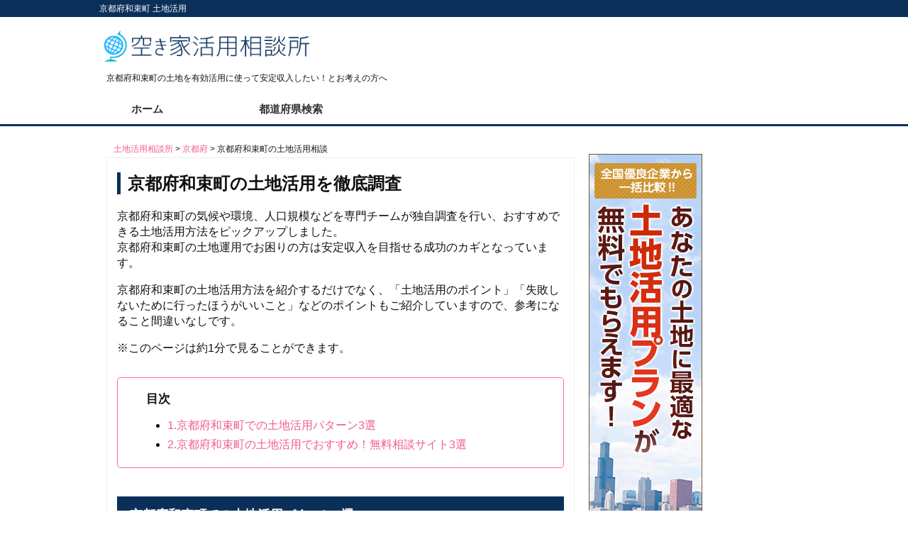

--- FILE ---
content_type: text/html; charset=UTF-8
request_url: https://tochi-hikaku.net/1411/
body_size: 11823
content:
<!doctype html>
<html>
<head>
<meta name="description" content="京都府和束町での土地活用は、駐車場経営や太陽光発電、マンションやアパート経営など色々あります。遊休地や狭小地も活用して副収入を稼いでいる方も多くいます。独自調査でわかりやすい各土地活用の特徴をご紹介。">
<meta property="og:title" content="京都府和束町 | 土地活用相談所" />
<meta property="og:description" content="..." />
<meta property="og:image" content="https://tochi-hikaku.net/wp-content/themes/tochi/images/noimage.png">
<meta name="viewport" content="width=device-width, initial-scale=1">
<!--[if lt IE 9]>
<script src="//tochi-hikaku.net/wp-content/themes/tochi/js/html5.js" type="text/javascript"></script>
<![endif]-->
<script src="//ajax.googleapis.com/ajax/libs/jquery/1.10.2/jquery.min.js"></script>
<script src='//tochi-hikaku.net/wp-content/cache/wpfc-minified/q8een33t/64juj.js' type="text/javascript"></script>
<!-- <script type="text/javascript" src="https://tochi-hikaku.net/wp-content/themes/tochi/js/pagetop.js"></script> -->
<!-- All in One SEO 4.7.4.1 - aioseo.com -->
<title>京都府和束町 | 土地活用相談所</title>
<meta name="robots" content="max-image-preview:large" />
<meta name="keywords" content="京都府" />
<link rel="canonical" href="https://tochi-hikaku.net/1411/" />
<meta name="generator" content="All in One SEO (AIOSEO) 4.7.4.1" />
<meta property="og:locale" content="ja_JP" />
<meta property="og:site_name" content="土地活用相談所 | 土地を有効活用に使って安定収入したい！とお考えの方へ" />
<meta property="og:type" content="article" />
<meta property="og:title" content="京都府和束町 | 土地活用相談所" />
<meta property="og:url" content="https://tochi-hikaku.net/1411/" />
<meta property="article:published_time" content="2017-05-05T19:01:00+00:00" />
<meta property="article:modified_time" content="2019-12-01T12:35:50+00:00" />
<meta name="twitter:card" content="summary_large_image" />
<meta name="twitter:title" content="京都府和束町 | 土地活用相談所" />
<meta name="google" content="nositelinkssearchbox" />
<script type="application/ld+json" class="aioseo-schema">
{"@context":"https:\/\/schema.org","@graph":[{"@type":"Article","@id":"https:\/\/tochi-hikaku.net\/1411\/#article","name":"\u4eac\u90fd\u5e9c\u548c\u675f\u753a | \u571f\u5730\u6d3b\u7528\u76f8\u8ac7\u6240","headline":"\u4eac\u90fd\u5e9c\u548c\u675f\u753a","author":{"@id":"https:\/\/tochi-hikaku.net\/author\/ebdo\/#author"},"publisher":{"@id":"https:\/\/tochi-hikaku.net\/#organization"},"datePublished":"2017-05-06T04:01:00+09:00","dateModified":"2019-12-01T21:35:50+09:00","inLanguage":"ja","mainEntityOfPage":{"@id":"https:\/\/tochi-hikaku.net\/1411\/#webpage"},"isPartOf":{"@id":"https:\/\/tochi-hikaku.net\/1411\/#webpage"},"articleSection":"\u4eac\u90fd\u5e9c"},{"@type":"BreadcrumbList","@id":"https:\/\/tochi-hikaku.net\/1411\/#breadcrumblist","itemListElement":[{"@type":"ListItem","@id":"https:\/\/tochi-hikaku.net\/#listItem","position":1,"name":"\u5bb6"}]},{"@type":"Organization","@id":"https:\/\/tochi-hikaku.net\/#organization","name":"\u571f\u5730\u6d3b\u7528\u76f8\u8ac7\u6240","description":"\u571f\u5730\u3092\u6709\u52b9\u6d3b\u7528\u306b\u4f7f\u3063\u3066\u5b89\u5b9a\u53ce\u5165\u3057\u305f\u3044\uff01\u3068\u304a\u8003\u3048\u306e\u65b9\u3078","url":"https:\/\/tochi-hikaku.net\/"},{"@type":"Person","@id":"https:\/\/tochi-hikaku.net\/author\/ebdo\/#author","url":"https:\/\/tochi-hikaku.net\/author\/ebdo\/","name":"\u7ba1\u7406","image":{"@type":"ImageObject","@id":"https:\/\/tochi-hikaku.net\/1411\/#authorImage","url":"https:\/\/secure.gravatar.com\/avatar\/c5dfe0f3a50f92dcfa3ecaab281f0708?s=96&d=mm&r=g","width":96,"height":96,"caption":"\u7ba1\u7406"}},{"@type":"WebPage","@id":"https:\/\/tochi-hikaku.net\/1411\/#webpage","url":"https:\/\/tochi-hikaku.net\/1411\/","name":"\u4eac\u90fd\u5e9c\u548c\u675f\u753a | \u571f\u5730\u6d3b\u7528\u76f8\u8ac7\u6240","inLanguage":"ja","isPartOf":{"@id":"https:\/\/tochi-hikaku.net\/#website"},"breadcrumb":{"@id":"https:\/\/tochi-hikaku.net\/1411\/#breadcrumblist"},"author":{"@id":"https:\/\/tochi-hikaku.net\/author\/ebdo\/#author"},"creator":{"@id":"https:\/\/tochi-hikaku.net\/author\/ebdo\/#author"},"datePublished":"2017-05-06T04:01:00+09:00","dateModified":"2019-12-01T21:35:50+09:00"},{"@type":"WebSite","@id":"https:\/\/tochi-hikaku.net\/#website","url":"https:\/\/tochi-hikaku.net\/","name":"\u571f\u5730\u6d3b\u7528\u76f8\u8ac7\u6240","description":"\u571f\u5730\u3092\u6709\u52b9\u6d3b\u7528\u306b\u4f7f\u3063\u3066\u5b89\u5b9a\u53ce\u5165\u3057\u305f\u3044\uff01\u3068\u304a\u8003\u3048\u306e\u65b9\u3078","inLanguage":"ja","publisher":{"@id":"https:\/\/tochi-hikaku.net\/#organization"}}]}
</script>
<!-- All in One SEO -->
<script type="text/javascript" id="wpp-js" src="https://tochi-hikaku.net/wp-content/plugins/wordpress-popular-posts/assets/js/wpp.min.js?ver=7.1.0" data-sampling="0" data-sampling-rate="100" data-api-url="https://tochi-hikaku.net/wp-json/wordpress-popular-posts" data-post-id="1411" data-token="6ce596e998" data-lang="0" data-debug="0"></script>
<link rel="alternate" type="application/rss+xml" title="土地活用相談所 &raquo; 京都府和束町 のコメントのフィード" href="https://tochi-hikaku.net/1411/feed/" />
<script type="text/javascript">
/* <![CDATA[ */
window._wpemojiSettings = {"baseUrl":"https:\/\/s.w.org\/images\/core\/emoji\/15.0.3\/72x72\/","ext":".png","svgUrl":"https:\/\/s.w.org\/images\/core\/emoji\/15.0.3\/svg\/","svgExt":".svg","source":{"concatemoji":"https:\/\/tochi-hikaku.net\/wp-includes\/js\/wp-emoji-release.min.js?ver=6.6.2"}};
/*! This file is auto-generated */
!function(i,n){var o,s,e;function c(e){try{var t={supportTests:e,timestamp:(new Date).valueOf()};sessionStorage.setItem(o,JSON.stringify(t))}catch(e){}}function p(e,t,n){e.clearRect(0,0,e.canvas.width,e.canvas.height),e.fillText(t,0,0);var t=new Uint32Array(e.getImageData(0,0,e.canvas.width,e.canvas.height).data),r=(e.clearRect(0,0,e.canvas.width,e.canvas.height),e.fillText(n,0,0),new Uint32Array(e.getImageData(0,0,e.canvas.width,e.canvas.height).data));return t.every(function(e,t){return e===r[t]})}function u(e,t,n){switch(t){case"flag":return n(e,"\ud83c\udff3\ufe0f\u200d\u26a7\ufe0f","\ud83c\udff3\ufe0f\u200b\u26a7\ufe0f")?!1:!n(e,"\ud83c\uddfa\ud83c\uddf3","\ud83c\uddfa\u200b\ud83c\uddf3")&&!n(e,"\ud83c\udff4\udb40\udc67\udb40\udc62\udb40\udc65\udb40\udc6e\udb40\udc67\udb40\udc7f","\ud83c\udff4\u200b\udb40\udc67\u200b\udb40\udc62\u200b\udb40\udc65\u200b\udb40\udc6e\u200b\udb40\udc67\u200b\udb40\udc7f");case"emoji":return!n(e,"\ud83d\udc26\u200d\u2b1b","\ud83d\udc26\u200b\u2b1b")}return!1}function f(e,t,n){var r="undefined"!=typeof WorkerGlobalScope&&self instanceof WorkerGlobalScope?new OffscreenCanvas(300,150):i.createElement("canvas"),a=r.getContext("2d",{willReadFrequently:!0}),o=(a.textBaseline="top",a.font="600 32px Arial",{});return e.forEach(function(e){o[e]=t(a,e,n)}),o}function t(e){var t=i.createElement("script");t.src=e,t.defer=!0,i.head.appendChild(t)}"undefined"!=typeof Promise&&(o="wpEmojiSettingsSupports",s=["flag","emoji"],n.supports={everything:!0,everythingExceptFlag:!0},e=new Promise(function(e){i.addEventListener("DOMContentLoaded",e,{once:!0})}),new Promise(function(t){var n=function(){try{var e=JSON.parse(sessionStorage.getItem(o));if("object"==typeof e&&"number"==typeof e.timestamp&&(new Date).valueOf()<e.timestamp+604800&&"object"==typeof e.supportTests)return e.supportTests}catch(e){}return null}();if(!n){if("undefined"!=typeof Worker&&"undefined"!=typeof OffscreenCanvas&&"undefined"!=typeof URL&&URL.createObjectURL&&"undefined"!=typeof Blob)try{var e="postMessage("+f.toString()+"("+[JSON.stringify(s),u.toString(),p.toString()].join(",")+"));",r=new Blob([e],{type:"text/javascript"}),a=new Worker(URL.createObjectURL(r),{name:"wpTestEmojiSupports"});return void(a.onmessage=function(e){c(n=e.data),a.terminate(),t(n)})}catch(e){}c(n=f(s,u,p))}t(n)}).then(function(e){for(var t in e)n.supports[t]=e[t],n.supports.everything=n.supports.everything&&n.supports[t],"flag"!==t&&(n.supports.everythingExceptFlag=n.supports.everythingExceptFlag&&n.supports[t]);n.supports.everythingExceptFlag=n.supports.everythingExceptFlag&&!n.supports.flag,n.DOMReady=!1,n.readyCallback=function(){n.DOMReady=!0}}).then(function(){return e}).then(function(){var e;n.supports.everything||(n.readyCallback(),(e=n.source||{}).concatemoji?t(e.concatemoji):e.wpemoji&&e.twemoji&&(t(e.twemoji),t(e.wpemoji)))}))}((window,document),window._wpemojiSettings);
/* ]]> */
</script>
<style id='wp-emoji-styles-inline-css' type='text/css'>
img.wp-smiley, img.emoji {
display: inline !important;
border: none !important;
box-shadow: none !important;
height: 1em !important;
width: 1em !important;
margin: 0 0.07em !important;
vertical-align: -0.1em !important;
background: none !important;
padding: 0 !important;
}
</style>
<!-- <link rel='stylesheet' id='wp-block-library-css' href='https://tochi-hikaku.net/wp-includes/css/dist/block-library/style.min.css?ver=6.6.2' type='text/css' media='all' /> -->
<link rel="stylesheet" type="text/css" href="//tochi-hikaku.net/wp-content/cache/wpfc-minified/gqgv3dm/64juj.css" media="all"/>
<style id='classic-theme-styles-inline-css' type='text/css'>
/*! This file is auto-generated */
.wp-block-button__link{color:#fff;background-color:#32373c;border-radius:9999px;box-shadow:none;text-decoration:none;padding:calc(.667em + 2px) calc(1.333em + 2px);font-size:1.125em}.wp-block-file__button{background:#32373c;color:#fff;text-decoration:none}
</style>
<style id='global-styles-inline-css' type='text/css'>
:root{--wp--preset--aspect-ratio--square: 1;--wp--preset--aspect-ratio--4-3: 4/3;--wp--preset--aspect-ratio--3-4: 3/4;--wp--preset--aspect-ratio--3-2: 3/2;--wp--preset--aspect-ratio--2-3: 2/3;--wp--preset--aspect-ratio--16-9: 16/9;--wp--preset--aspect-ratio--9-16: 9/16;--wp--preset--color--black: #000000;--wp--preset--color--cyan-bluish-gray: #abb8c3;--wp--preset--color--white: #ffffff;--wp--preset--color--pale-pink: #f78da7;--wp--preset--color--vivid-red: #cf2e2e;--wp--preset--color--luminous-vivid-orange: #ff6900;--wp--preset--color--luminous-vivid-amber: #fcb900;--wp--preset--color--light-green-cyan: #7bdcb5;--wp--preset--color--vivid-green-cyan: #00d084;--wp--preset--color--pale-cyan-blue: #8ed1fc;--wp--preset--color--vivid-cyan-blue: #0693e3;--wp--preset--color--vivid-purple: #9b51e0;--wp--preset--gradient--vivid-cyan-blue-to-vivid-purple: linear-gradient(135deg,rgba(6,147,227,1) 0%,rgb(155,81,224) 100%);--wp--preset--gradient--light-green-cyan-to-vivid-green-cyan: linear-gradient(135deg,rgb(122,220,180) 0%,rgb(0,208,130) 100%);--wp--preset--gradient--luminous-vivid-amber-to-luminous-vivid-orange: linear-gradient(135deg,rgba(252,185,0,1) 0%,rgba(255,105,0,1) 100%);--wp--preset--gradient--luminous-vivid-orange-to-vivid-red: linear-gradient(135deg,rgba(255,105,0,1) 0%,rgb(207,46,46) 100%);--wp--preset--gradient--very-light-gray-to-cyan-bluish-gray: linear-gradient(135deg,rgb(238,238,238) 0%,rgb(169,184,195) 100%);--wp--preset--gradient--cool-to-warm-spectrum: linear-gradient(135deg,rgb(74,234,220) 0%,rgb(151,120,209) 20%,rgb(207,42,186) 40%,rgb(238,44,130) 60%,rgb(251,105,98) 80%,rgb(254,248,76) 100%);--wp--preset--gradient--blush-light-purple: linear-gradient(135deg,rgb(255,206,236) 0%,rgb(152,150,240) 100%);--wp--preset--gradient--blush-bordeaux: linear-gradient(135deg,rgb(254,205,165) 0%,rgb(254,45,45) 50%,rgb(107,0,62) 100%);--wp--preset--gradient--luminous-dusk: linear-gradient(135deg,rgb(255,203,112) 0%,rgb(199,81,192) 50%,rgb(65,88,208) 100%);--wp--preset--gradient--pale-ocean: linear-gradient(135deg,rgb(255,245,203) 0%,rgb(182,227,212) 50%,rgb(51,167,181) 100%);--wp--preset--gradient--electric-grass: linear-gradient(135deg,rgb(202,248,128) 0%,rgb(113,206,126) 100%);--wp--preset--gradient--midnight: linear-gradient(135deg,rgb(2,3,129) 0%,rgb(40,116,252) 100%);--wp--preset--font-size--small: 13px;--wp--preset--font-size--medium: 20px;--wp--preset--font-size--large: 36px;--wp--preset--font-size--x-large: 42px;--wp--preset--spacing--20: 0.44rem;--wp--preset--spacing--30: 0.67rem;--wp--preset--spacing--40: 1rem;--wp--preset--spacing--50: 1.5rem;--wp--preset--spacing--60: 2.25rem;--wp--preset--spacing--70: 3.38rem;--wp--preset--spacing--80: 5.06rem;--wp--preset--shadow--natural: 6px 6px 9px rgba(0, 0, 0, 0.2);--wp--preset--shadow--deep: 12px 12px 50px rgba(0, 0, 0, 0.4);--wp--preset--shadow--sharp: 6px 6px 0px rgba(0, 0, 0, 0.2);--wp--preset--shadow--outlined: 6px 6px 0px -3px rgba(255, 255, 255, 1), 6px 6px rgba(0, 0, 0, 1);--wp--preset--shadow--crisp: 6px 6px 0px rgba(0, 0, 0, 1);}:where(.is-layout-flex){gap: 0.5em;}:where(.is-layout-grid){gap: 0.5em;}body .is-layout-flex{display: flex;}.is-layout-flex{flex-wrap: wrap;align-items: center;}.is-layout-flex > :is(*, div){margin: 0;}body .is-layout-grid{display: grid;}.is-layout-grid > :is(*, div){margin: 0;}:where(.wp-block-columns.is-layout-flex){gap: 2em;}:where(.wp-block-columns.is-layout-grid){gap: 2em;}:where(.wp-block-post-template.is-layout-flex){gap: 1.25em;}:where(.wp-block-post-template.is-layout-grid){gap: 1.25em;}.has-black-color{color: var(--wp--preset--color--black) !important;}.has-cyan-bluish-gray-color{color: var(--wp--preset--color--cyan-bluish-gray) !important;}.has-white-color{color: var(--wp--preset--color--white) !important;}.has-pale-pink-color{color: var(--wp--preset--color--pale-pink) !important;}.has-vivid-red-color{color: var(--wp--preset--color--vivid-red) !important;}.has-luminous-vivid-orange-color{color: var(--wp--preset--color--luminous-vivid-orange) !important;}.has-luminous-vivid-amber-color{color: var(--wp--preset--color--luminous-vivid-amber) !important;}.has-light-green-cyan-color{color: var(--wp--preset--color--light-green-cyan) !important;}.has-vivid-green-cyan-color{color: var(--wp--preset--color--vivid-green-cyan) !important;}.has-pale-cyan-blue-color{color: var(--wp--preset--color--pale-cyan-blue) !important;}.has-vivid-cyan-blue-color{color: var(--wp--preset--color--vivid-cyan-blue) !important;}.has-vivid-purple-color{color: var(--wp--preset--color--vivid-purple) !important;}.has-black-background-color{background-color: var(--wp--preset--color--black) !important;}.has-cyan-bluish-gray-background-color{background-color: var(--wp--preset--color--cyan-bluish-gray) !important;}.has-white-background-color{background-color: var(--wp--preset--color--white) !important;}.has-pale-pink-background-color{background-color: var(--wp--preset--color--pale-pink) !important;}.has-vivid-red-background-color{background-color: var(--wp--preset--color--vivid-red) !important;}.has-luminous-vivid-orange-background-color{background-color: var(--wp--preset--color--luminous-vivid-orange) !important;}.has-luminous-vivid-amber-background-color{background-color: var(--wp--preset--color--luminous-vivid-amber) !important;}.has-light-green-cyan-background-color{background-color: var(--wp--preset--color--light-green-cyan) !important;}.has-vivid-green-cyan-background-color{background-color: var(--wp--preset--color--vivid-green-cyan) !important;}.has-pale-cyan-blue-background-color{background-color: var(--wp--preset--color--pale-cyan-blue) !important;}.has-vivid-cyan-blue-background-color{background-color: var(--wp--preset--color--vivid-cyan-blue) !important;}.has-vivid-purple-background-color{background-color: var(--wp--preset--color--vivid-purple) !important;}.has-black-border-color{border-color: var(--wp--preset--color--black) !important;}.has-cyan-bluish-gray-border-color{border-color: var(--wp--preset--color--cyan-bluish-gray) !important;}.has-white-border-color{border-color: var(--wp--preset--color--white) !important;}.has-pale-pink-border-color{border-color: var(--wp--preset--color--pale-pink) !important;}.has-vivid-red-border-color{border-color: var(--wp--preset--color--vivid-red) !important;}.has-luminous-vivid-orange-border-color{border-color: var(--wp--preset--color--luminous-vivid-orange) !important;}.has-luminous-vivid-amber-border-color{border-color: var(--wp--preset--color--luminous-vivid-amber) !important;}.has-light-green-cyan-border-color{border-color: var(--wp--preset--color--light-green-cyan) !important;}.has-vivid-green-cyan-border-color{border-color: var(--wp--preset--color--vivid-green-cyan) !important;}.has-pale-cyan-blue-border-color{border-color: var(--wp--preset--color--pale-cyan-blue) !important;}.has-vivid-cyan-blue-border-color{border-color: var(--wp--preset--color--vivid-cyan-blue) !important;}.has-vivid-purple-border-color{border-color: var(--wp--preset--color--vivid-purple) !important;}.has-vivid-cyan-blue-to-vivid-purple-gradient-background{background: var(--wp--preset--gradient--vivid-cyan-blue-to-vivid-purple) !important;}.has-light-green-cyan-to-vivid-green-cyan-gradient-background{background: var(--wp--preset--gradient--light-green-cyan-to-vivid-green-cyan) !important;}.has-luminous-vivid-amber-to-luminous-vivid-orange-gradient-background{background: var(--wp--preset--gradient--luminous-vivid-amber-to-luminous-vivid-orange) !important;}.has-luminous-vivid-orange-to-vivid-red-gradient-background{background: var(--wp--preset--gradient--luminous-vivid-orange-to-vivid-red) !important;}.has-very-light-gray-to-cyan-bluish-gray-gradient-background{background: var(--wp--preset--gradient--very-light-gray-to-cyan-bluish-gray) !important;}.has-cool-to-warm-spectrum-gradient-background{background: var(--wp--preset--gradient--cool-to-warm-spectrum) !important;}.has-blush-light-purple-gradient-background{background: var(--wp--preset--gradient--blush-light-purple) !important;}.has-blush-bordeaux-gradient-background{background: var(--wp--preset--gradient--blush-bordeaux) !important;}.has-luminous-dusk-gradient-background{background: var(--wp--preset--gradient--luminous-dusk) !important;}.has-pale-ocean-gradient-background{background: var(--wp--preset--gradient--pale-ocean) !important;}.has-electric-grass-gradient-background{background: var(--wp--preset--gradient--electric-grass) !important;}.has-midnight-gradient-background{background: var(--wp--preset--gradient--midnight) !important;}.has-small-font-size{font-size: var(--wp--preset--font-size--small) !important;}.has-medium-font-size{font-size: var(--wp--preset--font-size--medium) !important;}.has-large-font-size{font-size: var(--wp--preset--font-size--large) !important;}.has-x-large-font-size{font-size: var(--wp--preset--font-size--x-large) !important;}
:where(.wp-block-post-template.is-layout-flex){gap: 1.25em;}:where(.wp-block-post-template.is-layout-grid){gap: 1.25em;}
:where(.wp-block-columns.is-layout-flex){gap: 2em;}:where(.wp-block-columns.is-layout-grid){gap: 2em;}
:root :where(.wp-block-pullquote){font-size: 1.5em;line-height: 1.6;}
</style>
<!-- <link rel='stylesheet' id='contact-form-7-css' href='https://tochi-hikaku.net/wp-content/plugins/contact-form-7/includes/css/styles.css?ver=6.0' type='text/css' media='all' /> -->
<!-- <link rel='stylesheet' id='sb-type-std-css' href='https://tochi-hikaku.net/wp-content/plugins/speech-bubble/css/sb-type-std.css?ver=6.6.2' type='text/css' media='all' /> -->
<!-- <link rel='stylesheet' id='sb-type-fb-css' href='https://tochi-hikaku.net/wp-content/plugins/speech-bubble/css/sb-type-fb.css?ver=6.6.2' type='text/css' media='all' /> -->
<!-- <link rel='stylesheet' id='sb-type-fb-flat-css' href='https://tochi-hikaku.net/wp-content/plugins/speech-bubble/css/sb-type-fb-flat.css?ver=6.6.2' type='text/css' media='all' /> -->
<!-- <link rel='stylesheet' id='sb-type-ln-css' href='https://tochi-hikaku.net/wp-content/plugins/speech-bubble/css/sb-type-ln.css?ver=6.6.2' type='text/css' media='all' /> -->
<!-- <link rel='stylesheet' id='sb-type-ln-flat-css' href='https://tochi-hikaku.net/wp-content/plugins/speech-bubble/css/sb-type-ln-flat.css?ver=6.6.2' type='text/css' media='all' /> -->
<!-- <link rel='stylesheet' id='sb-type-pink-css' href='https://tochi-hikaku.net/wp-content/plugins/speech-bubble/css/sb-type-pink.css?ver=6.6.2' type='text/css' media='all' /> -->
<!-- <link rel='stylesheet' id='sb-type-rtail-css' href='https://tochi-hikaku.net/wp-content/plugins/speech-bubble/css/sb-type-rtail.css?ver=6.6.2' type='text/css' media='all' /> -->
<!-- <link rel='stylesheet' id='sb-type-drop-css' href='https://tochi-hikaku.net/wp-content/plugins/speech-bubble/css/sb-type-drop.css?ver=6.6.2' type='text/css' media='all' /> -->
<!-- <link rel='stylesheet' id='sb-type-think-css' href='https://tochi-hikaku.net/wp-content/plugins/speech-bubble/css/sb-type-think.css?ver=6.6.2' type='text/css' media='all' /> -->
<!-- <link rel='stylesheet' id='sb-no-br-css' href='https://tochi-hikaku.net/wp-content/plugins/speech-bubble/css/sb-no-br.css?ver=6.6.2' type='text/css' media='all' /> -->
<!-- <link rel='stylesheet' id='wordpress-popular-posts-css-css' href='https://tochi-hikaku.net/wp-content/plugins/wordpress-popular-posts/assets/css/wpp.css?ver=7.1.0' type='text/css' media='all' /> -->
<!-- <link rel='stylesheet' id='newpost-catch-css' href='https://tochi-hikaku.net/wp-content/plugins/newpost-catch/style.css?ver=6.6.2' type='text/css' media='all' /> -->
<!-- <link rel='stylesheet' id='aurora-heatmap-css' href='https://tochi-hikaku.net/wp-content/plugins/aurora-heatmap/style.css?ver=1.7.0' type='text/css' media='all' /> -->
<link rel="stylesheet" type="text/css" href="//tochi-hikaku.net/wp-content/cache/wpfc-minified/14t6nspr/a3utz.css" media="all"/>
<script src='//tochi-hikaku.net/wp-content/cache/wpfc-minified/9hthdd0i/2rysu.js' type="text/javascript"></script>
<!-- <script type="text/javascript" src="https://tochi-hikaku.net/wp-includes/js/jquery/jquery.min.js?ver=3.7.1" id="jquery-core-js"></script> -->
<!-- <script type="text/javascript" src="https://tochi-hikaku.net/wp-includes/js/jquery/jquery-migrate.min.js?ver=3.4.1" id="jquery-migrate-js"></script> -->
<script type="text/javascript" id="aurora-heatmap-js-extra">
/* <![CDATA[ */
var aurora_heatmap = {"_mode":"reporter","ajax_url":"https:\/\/tochi-hikaku.net\/wp-admin\/admin-ajax.php","action":"aurora_heatmap","reports":"click_pc,click_mobile","debug":"0","ajax_delay_time":"3000","ajax_interval":"10","ajax_bulk":null};
/* ]]> */
</script>
<script src='//tochi-hikaku.net/wp-content/cache/wpfc-minified/eeuu3idw/84xsx.js' type="text/javascript"></script>
<!-- <script type="text/javascript" src="https://tochi-hikaku.net/wp-content/plugins/aurora-heatmap/js/aurora-heatmap.min.js?ver=1.7.0" id="aurora-heatmap-js"></script> -->
<link rel="https://api.w.org/" href="https://tochi-hikaku.net/wp-json/" /><link rel="alternate" title="JSON" type="application/json" href="https://tochi-hikaku.net/wp-json/wp/v2/posts/1411" /><link rel="EditURI" type="application/rsd+xml" title="RSD" href="https://tochi-hikaku.net/xmlrpc.php?rsd" />
<link rel='shortlink' href='https://tochi-hikaku.net/?p=1411' />
<link rel="alternate" title="oEmbed (JSON)" type="application/json+oembed" href="https://tochi-hikaku.net/wp-json/oembed/1.0/embed?url=https%3A%2F%2Ftochi-hikaku.net%2F1411%2F" />
<link rel="alternate" title="oEmbed (XML)" type="text/xml+oembed" href="https://tochi-hikaku.net/wp-json/oembed/1.0/embed?url=https%3A%2F%2Ftochi-hikaku.net%2F1411%2F&#038;format=xml" />
<style id="wpp-loading-animation-styles">@-webkit-keyframes bgslide{from{background-position-x:0}to{background-position-x:-200%}}@keyframes bgslide{from{background-position-x:0}to{background-position-x:-200%}}.wpp-widget-block-placeholder,.wpp-shortcode-placeholder{margin:0 auto;width:60px;height:3px;background:#dd3737;background:linear-gradient(90deg,#dd3737 0%,#571313 10%,#dd3737 100%);background-size:200% auto;border-radius:3px;-webkit-animation:bgslide 1s infinite linear;animation:bgslide 1s infinite linear}</style>
<!-- <link rel="stylesheet" href="https://tochi-hikaku.net/wp-content/themes/tochi/style.css" type="text/css" media="screen" /> -->
<link rel="stylesheet" type="text/css" href="//tochi-hikaku.net/wp-content/cache/wpfc-minified/jzt6ekez/64juj.css" media="screen"/>
<script>
(function(i,s,o,g,r,a,m){i['GoogleAnalyticsObject']=r;i[r]=i[r]||function(){
(i[r].q=i[r].q||[]).push(arguments)},i[r].l=1*new Date();a=s.createElement(o),
m=s.getElementsByTagName(o)[0];a.async=1;a.src=g;m.parentNode.insertBefore(a,m)
})(window,document,'script','https://www.google-analytics.com/analytics.js','ga');
ga('create', 'UA-37235114-20', 'auto');
ga('send', 'pageview');
</script>
</head>
<body class="post-template-default single single-post postid-1411 single-format-standard">
<div id="fb-root"></div>
<script>(function(d, s, id) {
var js, fjs = d.getElementsByTagName(s)[0];
if (d.getElementById(id)) return;
js = d.createElement(s); js.id = id;
js.src = "//connect.facebook.net/ja_JP/sdk.js#xfbml=1&version=v2.5";
fjs.parentNode.insertBefore(js, fjs);
}(document, 'script', 'facebook-jssdk'));</script>
<div class="top_discription">
<h1 class="discription">京都府和束町 土地活用</h1>
</div>
<header>
<div class="main_title"><a href="https://tochi-hikaku.net"><img src="https://tochi-hikaku.net/wp-content/themes/tochi/images/logo.png" alt="土地活用相談所"></a></div>
<div class="discription">京都府和束町の土地を有効活用に使って安定収入したい！とお考えの方へ</div>
</header>
<nav id="site-navigation" class="main-navigation" role="navigation">
<button class="menu-toggle">MENU</button>
<div class="menu"><ul id="menu-%e3%82%b0%e3%83%ad%e3%83%bc%e3%83%90%e3%83%ab%e3%83%8a%e3%83%93" class="menu"><li id="menu-item-32" class="menu-item menu-item-type-post_type menu-item-object-page menu-item-home menu-item-32"><a href="https://tochi-hikaku.net/">ホーム</a></li>
<li id="menu-item-2282" class="menu-item menu-item-type-post_type menu-item-object-page menu-item-2282"><a href="https://tochi-hikaku.net/pref/">都道府県検索</a></li>
</ul></div>	</nav>
<div id="inline">
<article>
<div class="breadcrumbs" vocab="http://schema.org/" typeof="BreadcrumbList">
<!-- Breadcrumb NavXT 7.3.1 -->
<span property="itemListElement" typeof="ListItem"><a property="item" typeof="WebPage" title="土地活用相談所へ移動" href="https://tochi-hikaku.net" class="home"><span property="name">土地活用相談所</span></a><meta property="position" content="1"></span> &gt; <span property="itemListElement" typeof="ListItem"><a property="item" typeof="WebPage" title="京都府のカテゴリーアーカイブへ移動" href="https://tochi-hikaku.net/category/kyoto/" class="taxonomy category"><span property="name">京都府</span></a><meta property="position" content="2"></span> &gt; <span property="itemListElement" typeof="ListItem"><span property="name">京都府和束町の土地活用相談</span><meta property="position" content="3"></span></div>
<div id="primary">
<h1>京都府和束町の土地活用を徹底調査</h1>
<!--Image_start-->
<!--Image_end-->
<!--Messege_start-->
<p>京都府和束町の気候や環境、人口規模などを専門チームが独自調査を行い、おすすめできる土地活用方法をピックアップしました。<br />
京都府和束町の土地運用でお困りの方は安定収入を目指せる成功のカギとなっています。</p>
<p>京都府和束町の土地活用方法を紹介するだけでなく、「土地活用のポイント」「失敗しないために行ったほうがいいこと」などのポイントもご紹介していますので、参考になること間違いなしです。</p>
<p>※このページは約1分で見ることができます。</p>
<div class="pagelink">
<h3>目次</h3>
<ul>
<li><a href="#1">1.京都府和束町での土地活用パターン3選</a></li>
<li><a href="#2">2.京都府和束町の土地活用でおすすめ！無料相談サイト3選</a></li>
</ul>
</div>
<h2 id="1">京都府和束町での土地活用パターン3選</h2>
<p>土地活用には敷地の広さや形状など、立地条件によって様々な方法があります。<br />
特に不動産投資の経験が少ない方は「どんな方法が最適な活用方法だろう」と不安ではないでしょうか？</p>
<p>そこで、京都府和束町の土地にもおすすめしたい活用方法3選をご紹介いたします。</p>
<h3>1-1.駐車場</h3>
<p><img fetchpriority="high" decoding="async" class="aligncenter size-large wp-image-28" src="https://tochi-hikaku.net/wp-content/uploads/2016/08/parking-705873_1280-1024x679.jpg" alt="駐車場経営で土地活用" width="600" height="398" srcset="https://tochi-hikaku.net/wp-content/uploads/2016/08/parking-705873_1280-1024x679.jpg 1024w, https://tochi-hikaku.net/wp-content/uploads/2016/08/parking-705873_1280-500x332.jpg 500w, https://tochi-hikaku.net/wp-content/uploads/2016/08/parking-705873_1280-768x509.jpg 768w, https://tochi-hikaku.net/wp-content/uploads/2016/08/parking-705873_1280.jpg 1280w" sizes="(max-width: 600px) 100vw, 600px" />アパマン経営の次に土地活用に多いのが駐車場経営です。</p>
<p>初期投資が少ないので利回りも10％と高いです。運用方法も一括借り上げを行ってもらうと、管理は全てお任せできるので、手をかけずに賃料収入となります。</p>
<p>駐車場代が収入になるのでアパートやマンション経営ほど収入額が少ないのがデメリットです。</p>
<h4>こんな土地におすすめ</h4>
<ul>
<li>大学や駅から近い土地</li>
</ul>
<p>京都府和束町の土地で検討されている方は、<a href="#2">土地活用相談サイト</a>のご利用を推奨します。</p>
<h3>1-2.自転車・バイク置き場</h3>
<p><img decoding="async" class="aligncenter size-large wp-image-116" src="https://tochi-hikaku.net/wp-content/uploads/2016/09/www.pakutaso.com_shared_img_thumb_PAK57_jitensyaokarerusibuya-1024x683.jpg" alt="自転車・バイク置き場で土地活用" width="600" height="400" srcset="https://tochi-hikaku.net/wp-content/uploads/2016/09/www.pakutaso.com_shared_img_thumb_PAK57_jitensyaokarerusibuya-1024x683.jpg 1024w, https://tochi-hikaku.net/wp-content/uploads/2016/09/www.pakutaso.com_shared_img_thumb_PAK57_jitensyaokarerusibuya-500x333.jpg 500w, https://tochi-hikaku.net/wp-content/uploads/2016/09/www.pakutaso.com_shared_img_thumb_PAK57_jitensyaokarerusibuya-768x512.jpg 768w" sizes="(max-width: 600px) 100vw, 600px" />トランクルームも設置できないような小さな敷地や細長い変形地でも、自転車・バイク置き場は設置しやすく宅地などで余った無駄な土地を土地活用できます。</p>
<h4>こんな土地におすすめ</h4>
<ul>
<li>車も入れないような路地裏の狭小地など</li>
</ul>
<p>京都府和束町の土地で検討されている方は、<a href="#2">土地活用相談サイト</a>のご利用を推奨します。</p>
<h3>1-3.自動販売機</h3>
<p><img decoding="async" class="aligncenter size-large wp-image-180" src="https://tochi-hikaku.net/wp-content/uploads/2016/09/2471a4803afc6b1babc1791eed2363f4-1024x768.jpg" alt="自動販売機で土地活用" width="600" height="450" srcset="https://tochi-hikaku.net/wp-content/uploads/2016/09/2471a4803afc6b1babc1791eed2363f4-1024x768.jpg 1024w, https://tochi-hikaku.net/wp-content/uploads/2016/09/2471a4803afc6b1babc1791eed2363f4-500x375.jpg 500w, https://tochi-hikaku.net/wp-content/uploads/2016/09/2471a4803afc6b1babc1791eed2363f4-768x576.jpg 768w" sizes="(max-width: 600px) 100vw, 600px" />狭小地でも土地活用しやすく、経営ノウハウが無くても自販機メーカーに委託すれば安定収入が入ります。あらゆるところに自動販売機を設置して生活が出来るほどの収入を得ている強者もいるようです。<br />
京都府和束町にも設置できる所はあるのではないでしょうか。</p>
<p>デメリットは他の土地活用に比べて収入が低く、数千円から数万円程度になります。</p>
<h4>こんな土地におすすめ</h4>
<ul>
<li>道路沿いの狭小地など</li>
</ul>
<p>京都府和束町の土地で検討されている方は、<a href="#2">土地活用相談サイト</a>のご利用を推奨します。</p>
<h2>土地活用で失敗しないために</h2>
<p>代表的な土地活用はアパートやマンション、駐車場経営などがあります。<br />
しかし、どんな土地でもアパマンや駐車場は成功するわけではなく、<strong>立地条件などに大きく関係</strong>してきます。</p>
<p>そこで、あなた自身だけの考えで進めるのではなく、いろんな意見を取り入れることがとても大切になり、成功への近道となるでしょう。</p>
<p>土地活用というジャンルでは、プロの意見を取り入れることで視野が広くなり、今まで思いつかなかった土地活用プランを見つけることができるかもしれないのです。</p>
<p>「ここの土地には〇〇しか活用方法がない」と決めつけるのではなく、これまでのノウハウが多く蓄積されたプロの意見を取り入れることを強くおすすめします。</p>
<h2 id="2">2.おすすめする土地活用相談ができる優良サイト</h2>
<p>ここでは土地活用のプロが多数登録されている、無料で一括資料請求ができる優良サイトをご紹介します。</p>
<p>下記で紹介しているサイトは無料で利用することができ、最適な活用プランを教えてもらうことができるので人気となっています。</p>
<h4>無料で利用できる理由</h4>
<p>土地活用相談サイトは無料でご利用することができます。<br />
無料でご利用できる理由としては、サイト登録されている不動産会社や建設会社の登録料や紹介料でサイト運営ができているため、無料が実現できています。</p>
<h3>ピッタリな土地活用プランが見つかる「タウンライフ土地活用」</h3>
<div style="overflow: hidden;"><img loading="lazy" decoding="async" class="aligncenter size-full wp-image-2241" src="https://tochi-hikaku.net/wp-content/uploads/2018/07/life.png" alt="" width="460" height="300" srcset="https://tochi-hikaku.net/wp-content/uploads/2018/07/life.png 460w, https://tochi-hikaku.net/wp-content/uploads/2018/07/life-170x110.png 170w" sizes="(max-width: 460px) 100vw, 460px" /></p>
<p>あなたにピッタリのオリジナル土地の収益最大化プランが複数社から全て無料でもらえるサイトです。<br />
全国で200社以上の優良企業が登録している大規模サイトです。</p>
<p><a href="https://townlife-aff.com/link.php?i=A0000135&#038;m=5a85954d37737" target="_blank" class="affilink">タウンライフ公式サイト</a><img loading="lazy" decoding="async" src="https://townlife-aff.com/data.php?i=A0000135&#038;m=5a85954d37737" width="1" height="1" /></div>
<table style="border-collapse: collapse; width: 100%;" border="1">
<tbody>
<tr>
<td style="width: 25%;"></td>
<td style="width: 25%; text-align: center;">タウンライフ土地活用</td>
</tr>
<tr>
<td style="width: 25%;">利用料</td>
<td style="width: 25%;">無料</td>
</tr>
<tr>
<td style="width: 25%;">対象地域</td>
<td style="width: 25%;">全国</td>
</tr>
<tr>
<td style="width: 25%;">主な取扱い相談項目</td>
<td style="width: 25%;">アパート・マンション経営<br />
駐車場経営<br />
戸建賃貸<br />
賃貸併用住宅<br />
商業施設（店舗・オフィス）<br />
介護施設（サービス付高齢者住宅等）<br />
医療施設<br />
保育施設<br />
トランクルーム・倉庫<br />
太陽光発電<br />
その他</td>
</tr>
<tr>
<td style="width: 25%;">キャンペーン</td>
<td style="width: 25%;">契約成立した方全員に10,000円分のクオカードプレゼント</td>
</tr>
<tr>
<td style="width: 25%;">URL</td>
<td style="width: 25%; text-align: center;"><a href="https://townlife-aff.com/link.php?i=A0000135&#038;m=5a85954d37737" target="_blank">公式サイト</a><img loading="lazy" decoding="async" src="https://townlife-aff.com/data.php?i=A0000135&#038;m=5a85954d37737" width="1" height="1" /></td>
</tr>
</tbody>
</table>
<p><span style="color: #ff0000;">※各サイトのキャンペーンは予告なしに変更となる場合があります。詳しくは各公式サイトをご覧ください。</span></p>
<p>ここまでに京都府和束町でおすすめな土地活用方法をご紹介してきましたが、いかがでしたでしょうか？<br />
土地活用に不安やお困りの点がございましたら、まずは土地活用相談サイトが解決してくれる近道となります。</p>
<!--Messege_end-->
<div class="kanren">
<h2>京都府和束町近隣の地域一覧</h2>
<ul>
<li><a href="https://tochi-hikaku.net/1405/">京都府木津川市の土地活用相談</a></li>
<li><a href="https://tochi-hikaku.net/1412/">京都府精華町の土地活用相談</a></li>
<li><a href="https://tochi-hikaku.net/1393/">京都府舞鶴市の土地活用相談</a></li>
<li><a href="https://tochi-hikaku.net/1391/">京都府京都市の土地活用相談</a></li>
<li><a href="https://tochi-hikaku.net/1399/">京都府向日市の土地活用相談</a></li>
<li><a href="https://tochi-hikaku.net/1394/">京都府綾部市の土地活用相談</a></li>
<li><a href="https://tochi-hikaku.net/1403/">京都府京丹後市の土地活用相談</a></li>
<li><a href="https://tochi-hikaku.net/1408/">京都府井手町の土地活用相談</a></li>
<li><a href="https://tochi-hikaku.net/1398/">京都府城陽市の土地活用相談</a></li>
<li><a href="https://tochi-hikaku.net/1400/">京都府長岡京市の土地活用相談</a></li>
<li><a href="https://tochi-hikaku.net/1406/">京都府大山崎町の土地活用相談</a></li>
<li><a href="https://tochi-hikaku.net/1411/">京都府和束町の土地活用相談</a></li>
<li><a href="https://tochi-hikaku.net/1397/">京都府亀岡市の土地活用相談</a></li>
<li><a href="https://tochi-hikaku.net/1409/">京都府宇治田原町の土地活用相談</a></li>
<li><a href="https://tochi-hikaku.net/1410/">京都府笠置町の土地活用相談</a></li>
<li><a href="https://tochi-hikaku.net/1404/">京都府南丹市の土地活用相談</a></li>
<li><a href="https://tochi-hikaku.net/1392/">京都府福知山市の土地活用相談</a></li>
<li><a href="https://tochi-hikaku.net/1415/">京都府伊根町の土地活用相談</a></li>
<li><a href="https://tochi-hikaku.net/1402/">京都府京田辺市の土地活用相談</a></li>
<li><a href="https://tochi-hikaku.net/1413/">京都府南山城村の土地活用相談</a></li>
<li><a href="https://tochi-hikaku.net/1407/">京都府久御山町の土地活用相談</a></li>
<li><a href="https://tochi-hikaku.net/1414/">京都府京丹波町の土地活用相談</a></li>
<li><a href="https://tochi-hikaku.net/1395/">京都府宇治市の土地活用相談</a></li>
<li><a href="https://tochi-hikaku.net/1416/">京都府与謝野町の土地活用相談</a></li>
<li><a href="https://tochi-hikaku.net/1401/">京都府八幡市の土地活用相談</a></li>
<li><a href="https://tochi-hikaku.net/1396/">京都府宮津市の土地活用相談</a></li>
</ul>
</div>
</div>
</article>
<aside>
<div class="widget">			<div class="textwidget"><p><a href="https://townlife-aff.com/link.php?i=A0000137&amp;m=5a85954d37737" target="_blank" rel="noopener"><img loading="lazy" decoding="async" src="https://townlife-aff.com/data.php?i=A0000137&amp;m=5a85954d37737" width="160" height="600" border="0" /></a><br />
<span style="text-align:center; font-size:0.7em;display: block;">【PR】タウンライフ土地活用</span></p>
</div>
</div>			<div class="widget"><h3>新着記事</h3>			<ul>
<li>
<a href="https://tochi-hikaku.net/info/smart-way/">土地で始める安定長期収入！将来に備えるための賢い活用方法</a>
</li>
<li>
<a href="https://tochi-hikaku.net/info/profit/">初心者必見！土地で一番利益が上がる活用法と成功の秘訣</a>
</li>
<li>
<a href="https://tochi-hikaku.net/info/pattern20/">親から相続した土地を活用するパターン20選</a>
</li>
<li>
<a href="https://tochi-hikaku.net/info/income/">土地は活用して継続的に収入となる可能性</a>
</li>
<li>
<a href="https://tochi-hikaku.net/info/country-land-2/">田舎の土地活用で成功する方法</a>
</li>
</ul>
</div></aside>
</div><!--#inline-->
<footer>
<div class="footer_navi"><ul id="menu-%e3%83%95%e3%83%83%e3%82%bf%e3%83%bc%e3%83%8a%e3%83%93" class="menu"><li id="menu-item-37" class="menu-item menu-item-type-post_type menu-item-object-page menu-item-home menu-item-37"><a href="https://tochi-hikaku.net/">ホーム</a></li>
<li id="menu-item-38" class="menu-item menu-item-type-post_type menu-item-object-page menu-item-38"><a href="https://tochi-hikaku.net/contact/">お問い合わせ</a></li>
<li id="menu-item-3419" class="menu-item menu-item-type-post_type menu-item-object-page menu-item-3419"><a href="https://tochi-hikaku.net/information/">運営者情報</a></li>
<li id="menu-item-2056" class="menu-item menu-item-type-post_type menu-item-object-page menu-item-2056"><a href="https://tochi-hikaku.net/map/">サイトマップ</a></li>
</ul></div>
<p class="description">【PR】タウンライフ土地活用<br>京都府和束町の土地を有効活用に使って安定収入したい！とお考えの方へ</p>
<h3 class="name">京都府和束町の土地活用</h3>
</footer>
<div id="page-top"><a href="#Top" id="totop">PAGE TOP</a></div>
<script type="text/javascript" src="https://tochi-hikaku.net/wp-includes/js/dist/hooks.min.js?ver=2810c76e705dd1a53b18" id="wp-hooks-js"></script>
<script type="text/javascript" src="https://tochi-hikaku.net/wp-includes/js/dist/i18n.min.js?ver=5e580eb46a90c2b997e6" id="wp-i18n-js"></script>
<script type="text/javascript" id="wp-i18n-js-after">
/* <![CDATA[ */
wp.i18n.setLocaleData( { 'text direction\u0004ltr': [ 'ltr' ] } );
/* ]]> */
</script>
<script type="text/javascript" src="https://tochi-hikaku.net/wp-content/plugins/contact-form-7/includes/swv/js/index.js?ver=6.0" id="swv-js"></script>
<script type="text/javascript" id="contact-form-7-js-translations">
/* <![CDATA[ */
( function( domain, translations ) {
var localeData = translations.locale_data[ domain ] || translations.locale_data.messages;
localeData[""].domain = domain;
wp.i18n.setLocaleData( localeData, domain );
} )( "contact-form-7", {"translation-revision-date":"2024-11-05 02:21:01+0000","generator":"GlotPress\/4.0.1","domain":"messages","locale_data":{"messages":{"":{"domain":"messages","plural-forms":"nplurals=1; plural=0;","lang":"ja_JP"},"This contact form is placed in the wrong place.":["\u3053\u306e\u30b3\u30f3\u30bf\u30af\u30c8\u30d5\u30a9\u30fc\u30e0\u306f\u9593\u9055\u3063\u305f\u4f4d\u7f6e\u306b\u7f6e\u304b\u308c\u3066\u3044\u307e\u3059\u3002"],"Error:":["\u30a8\u30e9\u30fc:"]}},"comment":{"reference":"includes\/js\/index.js"}} );
/* ]]> */
</script>
<script type="text/javascript" id="contact-form-7-js-before">
/* <![CDATA[ */
var wpcf7 = {
"api": {
"root": "https:\/\/tochi-hikaku.net\/wp-json\/",
"namespace": "contact-form-7\/v1"
}
};
/* ]]> */
</script>
<script type="text/javascript" src="https://tochi-hikaku.net/wp-content/plugins/contact-form-7/includes/js/index.js?ver=6.0" id="contact-form-7-js"></script>
<script type="text/javascript" src="https://tochi-hikaku.net/wp-content/themes/tochi/js/navigation.js?ver=20140711" id="twentytwelve-navigation-js"></script>
<!--
<div class="footer_baner_pc">
<a href="https://townlife-aff.com/link.php?i=A0000138&m=5a85954d37737" target="_blank"><img src="https://townlife-aff.com/data.php?i=A0000138&m=5a85954d37737" width="468" height="60" border="0" /></a>
</div>
-->
<div id="afbkwjs" style="display:none;"><script type="text/javascript" src="https://track.affiliate-b.com/or/kw.js?ps=y545860k" async></script></div>
</body>
</html><!-- WP Fastest Cache file was created in 0.35517501831055 seconds, on 05-11-24 22:46:56 -->

--- FILE ---
content_type: text/css
request_url: https://tochi-hikaku.net/wp-content/cache/wpfc-minified/14t6nspr/a3utz.css
body_size: 6608
content:
@charset "UTF-8";
@charset "UTF-8";
@charset "UTF-8";
@charset "UTF-8";
@charset "UTF-8";
@charset "UTF-8";
@charset "UTF-8";
@charset "UTF-8";
@charset "UTF-8";
@charset "UTF-8";
@charset "UTF-8";
.wpcf7 .screen-reader-response {
position: absolute;
overflow: hidden;
clip: rect(1px, 1px, 1px, 1px);
height: 1px;
width: 1px;
margin: 0;
padding: 0;
border: 0;
}
.wpcf7 form .wpcf7-response-output {
margin: 2em 0.5em 1em;
padding: 0.2em 1em;
border: 2px solid #00a0d2; }
.wpcf7 form.init .wpcf7-response-output,
.wpcf7 form.resetting .wpcf7-response-output,
.wpcf7 form.submitting .wpcf7-response-output {
display: none;
}
.wpcf7 form.sent .wpcf7-response-output {
border-color: #46b450; }
.wpcf7 form.failed .wpcf7-response-output,
.wpcf7 form.aborted .wpcf7-response-output {
border-color: #dc3232; }
.wpcf7 form.spam .wpcf7-response-output {
border-color: #f56e28; }
.wpcf7 form.invalid .wpcf7-response-output,
.wpcf7 form.unaccepted .wpcf7-response-output {
border-color: #ffb900; }
.wpcf7-form-control-wrap {
position: relative;
}
.wpcf7-not-valid-tip {
color: #dc3232; font-size: 1em;
font-weight: normal;
display: block;
}
.use-floating-validation-tip .wpcf7-not-valid-tip {
position: relative;
top: -2ex;
left: 1em;
z-index: 100;
border: 1px solid #dc3232;
background: #fff;
padding: .2em .8em;
width: 24em;
}
.wpcf7-list-item {
display: inline-block;
margin: 0 0 0 1em;
}
.wpcf7-list-item-label::before,
.wpcf7-list-item-label::after {
content: " ";
}
.wpcf7 .ajax-loader {
visibility: hidden;
display: inline-block;
background-color: #23282d; opacity: 0.75;
width: 24px;
height: 24px;
border: none;
border-radius: 100%;
padding: 0;
margin: 0 24px;
position: relative;
}
.wpcf7 form.submitting .ajax-loader {
visibility: visible;
}
.wpcf7 .ajax-loader::before {
content: '';
position: absolute;
background-color: #fbfbfc; top: 4px;
left: 4px;
width: 6px;
height: 6px;
border: none;
border-radius: 100%;
transform-origin: 8px 8px;
animation-name: spin;
animation-duration: 1000ms;
animation-timing-function: linear;
animation-iteration-count: infinite;
}
@media (prefers-reduced-motion: reduce) {
.wpcf7 .ajax-loader::before {
animation-name: blink;
animation-duration: 2000ms;
}
}
@keyframes spin {
from {
transform: rotate(0deg);
}
to {
transform: rotate(360deg);
}
}
@keyframes blink {
from {
opacity: 0;
}
50% {
opacity: 1;
}
to {
opacity: 0;
}
}
.wpcf7 input[type="file"] {
cursor: pointer;
}
.wpcf7 input[type="file"]:disabled {
cursor: default;
}
.wpcf7 .wpcf7-submit:disabled {
cursor: not-allowed;
}
.wpcf7 input[type="url"],
.wpcf7 input[type="email"],
.wpcf7 input[type="tel"] {
direction: ltr;
}
 .sb-type-std {
overflow: hidden;
padding: 10px 20px;
margin: 0;
line-height: 1.5;
color: #333333;
}
.sb-type-std > .sb-subtype-a:after,
.sb-type-std > .sb-subtype-b:after,
.sb-type-std > .sb-subtype-c:after,
.sb-type-std > .sb-subtype-d:after {
display: block;
clear: both;
content: "";
} .sb-type-std > .sb-subtype-a > .sb-speaker,
.sb-type-std > .sb-subtype-c > .sb-speaker {
float: left;
margin-right: -70px;
width: 70px;
}
.sb-type-std > .sb-subtype-b > .sb-speaker,
.sb-type-std > .sb-subtype-d > .sb-speaker {
float: right;
margin-left: -70px;
width: 70px;
} .sb-type-std > .sb-subtype-a > .sb-speaker > .sb-icon,
.sb-type-std > .sb-subtype-b > .sb-speaker > .sb-icon,
.sb-type-std > .sb-subtype-c > .sb-speaker > .sb-icon,
.sb-type-std > .sb-subtype-d > .sb-speaker > .sb-icon  {
text-align: center;
height: 60px;
}
.sb-type-std > .sb-subtype-a > .sb-speaker > .sb-icon > img.sb-icon,
.sb-type-std > .sb-subtype-b > .sb-speaker > .sb-icon > img.sb-icon,
.sb-type-std > .sb-subtype-c > .sb-speaker > .sb-icon > img.sb-icon,
.sb-type-std > .sb-subtype-d > .sb-speaker > .sb-icon > img.sb-icon {
height: 60px;
width: 60px;
border-radius: 5px;
} .sb-type-std > .sb-subtype-a > .sb-speaker > .sb-name,
.sb-type-std > .sb-subtype-b > .sb-speaker > .sb-name,
.sb-type-std > .sb-subtype-c > .sb-speaker > .sb-name,
.sb-type-std > .sb-subtype-d > .sb-speaker > .sb-name {
overflow: hidden;
text-align: center;
font-size: 12px;
}     @media screen and (min-width:721px) {
.sb-type-std > .sb-subtype-a > .sb-content {
float: left;
position: relative;
margin-left: 80px;
margin-right:80px;
}
}
@media screen and (max-width:720px) {
.sb-type-std > .sb-subtype-a > .sb-content {
float: left;
position: relative;
margin-left: 80px;
}
}
.sb-type-std > .sb-subtype-a > .sb-content:before {
position: absolute;
top: 9px;
left: -6px;
z-index: 1;
height: 0;
width: 0;
border-style: solid solid solid none;
border-width: 6px;
border-color: transparent #CCCCCC;
content: "";
}
.sb-type-std > .sb-subtype-a > .sb-content:after {
position: absolute;
top: 9px;
left: -5px;
z-index: 3;
height: 0;
width: 0;
border-style: solid solid solid none;
border-width: 6px;
border-color: transparent #FFFFFF;
content: "";
}
@media screen and (min-width:721px) {
.sb-type-std > .sb-subtype-b > .sb-content {
float: right;
position: relative;
margin-right: 80px;
margin-left:  80px;
}
}
@media screen and (max-width:720px) {
.sb-type-std > .sb-subtype-b > .sb-content {
float: right;
position: relative;
margin-right: 80px;
}
}
.sb-type-std > .sb-subtype-b > .sb-content:before {
position: absolute;
top: 9px;
right: -6px;
z-index: 1;
height: 0;
width: 0;
border-style: solid none solid solid;
border-width: 6px;
border-color: transparent #CCCCCC;
content: "";
}
.sb-type-std > .sb-subtype-b > .sb-content:after {
position: absolute;
top: 9px;
right: -5px;
z-index: 3;
width: 0;
height: 0;
border-style: solid none solid solid;
border-width: 6px;
border-color: transparent #FFFFFF;
content: "";
} .sb-type-std > .sb-subtype-a > .sb-content > .sb-speech-bubble,
.sb-type-std > .sb-subtype-b > .sb-content > .sb-speech-bubble {
position: relative;
padding: 5px 10px;
z-index: 2;
background-color: #FFFFFF;
border-style: solid;
border-width: 1px;
border-color: #CCCCCC;
border-radius: 5px;
color: #333333;
}     @media screen and (min-width:721px) {
.sb-type-std > .sb-subtype-c > .sb-content {
float: left;
position: relative;
margin-left:  100px;
margin-right: 100px;
}
}
@media screen and (max-width:720px) {
.sb-type-std > .sb-subtype-c > .sb-content {
float: left;
position: relative;
margin-left: 100px;
}
}
.sb-type-std > .sb-subtype-c > .sb-content:before {
position: absolute;
top: 10px;
left: -17px;
height: 12px;
width:  12px;
border:dashed 1px #909090;
border-radius: 10px;
content: "";
}
.sb-type-std > .sb-subtype-c > .sb-content:after {
content: "";
position: absolute;
top: 20px;
left: -28px;
height: 8px;
width:  8px;
border:dashed 1px #909090;
border-radius: 5px;
}
@media screen and (min-width:721px) {
.sb-type-std > .sb-subtype-d > .sb-content {
float: right;
position: relative;
margin-right: 100px;
margin-left:  100px;
}
}
@media screen and (max-width:720px) {
.sb-type-std > .sb-subtype-d > .sb-content {
float: right;
position: relative;
margin-right: 100px;
}
}
.sb-type-std > .sb-subtype-d > .sb-content:before {
position: absolute;
top: 10px;
right: -17px;
height: 12px;
width:  12px;
border:dashed 1px #909090;
border-radius: 10px;
content: "";
}
.sb-type-std > .sb-subtype-d > .sb-content:after {
position: absolute;
top: 20px;
right: -28px;
height: 8px;
width:  8px;
border:dashed 1px #909090;
border-radius: 5px;
content: "";
} .sb-type-std > .sb-subtype-c > .sb-content > .sb-speech-bubble,
.sb-type-std > .sb-subtype-d > .sb-content > .sb-speech-bubble {
position: relative;
padding: 5px 10px;
margin-bottom: 20px;
border:dashed 1px #909090;
border-radius: 5px;
}
 .sb-type-fb {
overflow: hidden;
padding: 5px 20px;
margin: 0;
line-height: 1.5;
color: #333333;
}
.sb-type-fb > .sb-subtype-a:after,
.sb-type-fb > .sb-subtype-b:after,
.sb-type-fb > .sb-subtype-c:after,
.sb-type-fb > .sb-subtype-d:after{
display: block;
clear: both;
content: "";
} .sb-type-fb > .sb-subtype-a > .sb-speaker,
.sb-type-fb > .sb-subtype-c > .sb-speaker {
float: left;
margin-right: -70px;
width: 70px;
}
.sb-type-fb > .sb-subtype-b > .sb-speaker,
.sb-type-fb > .sb-subtype-d > .sb-speaker {
float: right;
margin-left: -70px;
width: 70px;
} .sb-type-fb > .sb-subtype-a > .sb-speaker > .sb-icon,
.sb-type-fb > .sb-subtype-b > .sb-speaker > .sb-icon,
.sb-type-fb > .sb-subtype-c > .sb-speaker > .sb-icon,
.sb-type-fb > .sb-subtype-d > .sb-speaker > .sb-icon {
text-align: center;
height: 60px;
}
.sb-type-fb > .sb-subtype-a > .sb-speaker > .sb-icon > img.sb-icon,
.sb-type-fb > .sb-subtype-b > .sb-speaker > .sb-icon > img.sb-icon,
.sb-type-fb > .sb-subtype-c > .sb-speaker > .sb-icon > img.sb-icon,
.sb-type-fb > .sb-subtype-d > .sb-speaker > .sb-icon > img.sb-icon {
height: 59px;
width: 59px;
border-style: solid;
border-width: 1px;
border-color: #CCCCCC;
border-radius: 50%;
box-shadow: 0px 1px 1px rgba(0, 0, 0, 0.1);
} .sb-type-fb > .sb-subtype-a > .sb-speaker > .sb-name,
.sb-type-fb > .sb-subtype-b > .sb-speaker > .sb-name,
.sb-type-fb > .sb-subtype-c > .sb-speaker > .sb-name,
.sb-type-fb > .sb-subtype-d > .sb-speaker > .sb-name {
overflow: hidden;
font-size: 12px;
text-align: center;
text-shadow: 0px 1px 1px rgba(0, 0, 0, 0.1);
}     @media screen and (min-width:721px) {
.sb-type-fb > .sb-subtype-a > .sb-content {
float: left;
position: relative;
padding-top: 14px;
margin-left: 80px;
margin-right: 80px;
}
}
@media screen and (max-width:720px) {
.sb-type-fb > .sb-subtype-a > .sb-content {
float: left;
position: relative;
padding-top: 14px;
margin-left: 80px;
}
}
.sb-type-fb > .sb-subtype-a > .sb-content:before {
position: absolute;
top: 23px;
left: -6px;
z-index: 1;
height: 0;
width: 0;
border-style: solid solid solid none;
border-width: 6px;
border-color: transparent #CCCCCC;
content: "";
}
.sb-type-fb > .sb-subtype-a > .sb-content:after {
position: absolute;
top: 23px;
left: -5px;
z-index: 3;
height: 0;
width: 0;
border-style: solid solid solid none;
border-width: 6px;
border-color: transparent #FCFCFC;
content: "";
}
@media screen and (min-width:721px) {
.sb-type-fb > .sb-subtype-b > .sb-content {
padding-top: 14px;
margin-left: 80px;
margin-right: 80px;
float: right;
position: relative;
}
}
@media screen and (max-width:720px) {
.sb-type-fb > .sb-subtype-b > .sb-content {
float: right;
position: relative;
padding-top: 14px;
margin-right: 80px;
}
}
.sb-type-fb > .sb-subtype-b > .sb-content:before {
position: absolute;
top: 23px;
right: -6px;
z-index: 1;
height: 0;
width: 0;
border-style: solid none solid solid;
border-width: 6px;
border-color: transparent #A8BFDF;
content: "";
}
.sb-type-fb > .sb-subtype-b > .sb-content:after {
position: absolute;
top: 23px;
right: -5px;
z-index: 3;
height: 0;
width: 0;
border-style: solid none solid solid;
border-width: 6px;
border-color: transparent #E4ECFF;
content: "";
} .sb-type-fb > .sb-subtype-a > .sb-content > .sb-speech-bubble,
.sb-type-fb > .sb-subtype-b > .sb-content > .sb-speech-bubble {
position: relative;
z-index: 2;
padding: 5px 10px;
background-color: #FFFFFF;
background: linear-gradient(#FFFFFF, #F2F2F2);
border-style: solid;
border-width: 1px;
border-color: #CCCCCC;
border-radius: 4px;
box-shadow: 0px 1px 1px rgba(0, 0, 0, 0.1);
color: #333333;
text-shadow: 0px 1px 1px rgba(255, 255, 255, 0.5);
}
.sb-type-fb > .sb-subtype-b > .sb-content > .sb-speech-bubble {
background-color: #E8F0FF;
background: linear-gradient(#E8F0FF, #C8DFFF);
border-color: #A8BFDF;
}     @media screen and (min-width:721px) {
.sb-type-fb > .sb-subtype-c > .sb-content {   
float: left;
position: relative;
padding-top: 14px;
margin-left: 100px;
margin-right: 80px;
}
}
@media screen and (max-width:720px) {
.sb-type-fb > .sb-subtype-c > .sb-content {
float: left;
position: relative;
padding-top: 14px;
margin-left: 100px;
}
}
.sb-type-fb > .sb-subtype-c > .sb-content:before {
position: absolute;
top: 24px;
left: -17px;
height: 12px;
width:  12px;
text-shadow: 0px 1px 1px rgba(255, 255, 255, 0.5);
background-color: #FFFFFF;
background: linear-gradient(#FFFFFF, #F2F2F2);
border:solid 1px #CCCCCC;
border-radius: 10px;
color: #333333;
content: "";    
}
.sb-type-fb > .sb-subtype-c > .sb-content:after {
position: absolute;
top: 20px;
left: -28px;
height: 8px;
width:  8px;
text-shadow: 0px 1px 1px rgba(255, 255, 255, 0.5);
background-color: #FFFFFF;
background: linear-gradient(#FFFFFF, #F2F2F2);
border:solid 1px #CCCCCC;
border-radius: 5px;
color: #333333;
content: "";
}
@media screen and (min-width:721px) {
.sb-type-fb > .sb-subtype-d > .sb-content {
float: right;
position: relative;
padding-top: 14px;
margin-left: 80px;
margin-right: 100px;
}
}
@media screen and (max-width:720px) {
.sb-type-fb > .sb-subtype-d > .sb-content {
float: right;
position: relative;
padding-top: 14px;
margin-right: 100px;
}
}
.sb-type-fb > .sb-subtype-d > .sb-content:before {
position: absolute;
top: 24px;
right: -17px;
height: 12px;
width:  12px;
background-color: #E8F0FF;
background: linear-gradient(#E8F0FF, #C8DFFF);
border-color: #A8BFDF;
border:solid 1px #A8BFDF;
border-radius: 10px;
content: "";
}
.sb-type-fb > .sb-subtype-d > .sb-content:after {
position: absolute;
top: 20px;
right: -27px;
height: 8px;
width:  8px;
background-color: #E8F0FF;
background: linear-gradient(#E8F0FF, #C8DFFF);
border-color: #A8BFDF;
border:solid 1px #A8BFDF;
border-radius: 5px;
content: "";
} .sb-type-fb > .sb-subtype-c > .sb-content > .sb-speech-bubble,
.sb-type-fb > .sb-subtype-d > .sb-content > .sb-speech-bubble {
position: relative;
z-index: 2;
padding: 5px 10px;
background-color: #FFFFFF;
background: linear-gradient(#FFFFFF, #F2F2F2);
border-style: solid;
border-width: 1px;
border-color: #CCCCCC;
border-radius: 4px;
box-shadow: 0px 1px 1px rgba(0, 0, 0, 0.1);
color: #333333;
text-shadow: 0px 1px 1px rgba(255, 255, 255, 0.5);
}
.sb-type-fb > .sb-subtype-d > .sb-content > .sb-speech-bubble {
background-color: #E8F0FF;
background: linear-gradient(#E8F0FF, #C8DFFF);
border-color: #A8BFDF;
}
 .sb-type-fb-flat {
overflow: hidden;
padding: 5px 20px;
margin: 0;
line-height: 1.5;
color: #333333;
}
.sb-type-fb-flat > .sb-subtype-a:after,
.sb-type-fb-flat > .sb-subtype-b:after,
.sb-type-fb-flat > .sb-subtype-c:after,
.sb-type-fb-flat > .sb-subtype-d:after {
display: block;
clear: both;
content: "";
} .sb-type-fb-flat > .sb-subtype-a > .sb-speaker,
.sb-type-fb-flat > .sb-subtype-c > .sb-speaker {
float: left;
margin-right: -70px;
width: 70px;
}
.sb-type-fb-flat > .sb-subtype-b > .sb-speaker,
.sb-type-fb-flat > .sb-subtype-d > .sb-speaker {
float: right;
margin-left: -70px;
width: 70px;
} .sb-type-fb-flat > .sb-subtype-a > .sb-speaker > .sb-icon,
.sb-type-fb-flat > .sb-subtype-b > .sb-speaker > .sb-icon,
.sb-type-fb-flat > .sb-subtype-c > .sb-speaker > .sb-icon,
.sb-type-fb-flat > .sb-subtype-d > .sb-speaker > .sb-icon {
text-align: center;
height: 60px;
}
.sb-type-fb-flat > .sb-subtype-a > .sb-speaker > .sb-icon > img.sb-icon,
.sb-type-fb-flat > .sb-subtype-b > .sb-speaker > .sb-icon > img.sb-icon,
.sb-type-fb-flat > .sb-subtype-c > .sb-speaker > .sb-icon > img.sb-icon,
.sb-type-fb-flat > .sb-subtype-d > .sb-speaker > .sb-icon > img.sb-icon {
height: 60px;
width: 60px;
border-style: none;
border-radius: 50%;
} .sb-type-fb-flat > .sb-subtype-a > .sb-speaker > .sb-name,
.sb-type-fb-flat > .sb-subtype-b > .sb-speaker > .sb-name,
.sb-type-fb-flat > .sb-subtype-c > .sb-speaker > .sb-name,
.sb-type-fb-flat > .sb-subtype-d > .sb-speaker > .sb-name {
overflow: hidden;
font-size: 12px;
text-align: center;
color: #666666;
}     @media screen and (min-width:721px) {
.sb-type-fb-flat > .sb-subtype-a > .sb-content {
float: left;
position: relative;
padding-top: 14px;
margin-left: 80px;
margin-right: 80px;
}
}
@media screen and (max-width:720px) {
.sb-type-fb-flat > .sb-subtype-a > .sb-content {
float: left;
position: relative;
padding-top: 14px;
margin-left: 80px;
}
}
.sb-type-fb-flat > .sb-subtype-a > .sb-content:before {
position: absolute;
top: 23px;
left: -6px;
z-index: 1;
height: 0;
width: 0;
border-style: solid solid solid none;
border-width: 6px;
border-color: transparent #EEEEEE;
content: "";
}
.sb-type-fb-flat > .sb-subtype-a > .sb-content:after {
position: absolute;
top: 23px;
left: -5px;
z-index: 3;
height: 0;
width: 0;
border-style: solid solid solid none;
border-width: 6px;
border-color: transparent #EEEEEE;
content: "";
}
@media screen and (min-width:721px) {
.sb-type-fb-flat > .sb-subtype-b > .sb-content {
float: right;
position: relative;
padding-top: 14px;
margin-left: 80px;
margin-right: 80px;
}
}
@media screen and (max-width:720px) {
.sb-type-fb-flat > .sb-subtype-b > .sb-content {
float: right;
position: relative;
padding-top: 14px;
margin-right: 80px;
}
}
.sb-type-fb-flat > .sb-subtype-b > .sb-content:before {
position: absolute;
top: 23px;
right: -6px;
z-index: 1;
height: 0;
width: 0;
border-style: solid none solid solid;
border-width: 6px;
border-color: transparent #5555FF;
content: "";
}
.sb-type-fb-flat > .sb-subtype-b > .sb-content:after {
position: absolute;
top: 23px;
right: -5px;
z-index: 3;
height: 0;
width: 0;
border-style: solid none solid solid;
border-width: 6px;
border-color: transparent #5555FF;
content: "";
} .sb-type-fb-flat > .sb-subtype-a > .sb-content > .sb-speech-bubble,
.sb-type-fb-flat > .sb-subtype-b > .sb-content > .sb-speech-bubble {
position: relative;
padding: 5px 10px;
z-index: 2;
background-color: #EEEEEE;
border-style: solid;
border-width: 1px;
border-color: #EEEEEE;
border-radius: 4px;
color: #333333;
}
.sb-type-fb-flat > .sb-subtype-b > .sb-content > .sb-speech-bubble {
color: #FFFFFF;
background-color: #5555FF;
border-color: #5555FF;
}     @media screen and (min-width:721px) {
.sb-type-fb-flat > .sb-subtype-c > .sb-content {   
float: left;
position: relative;
padding-top: 14px;
margin-left: 100px;
margin-right: 80px;
}
}
@media screen and (max-width:720px) {
.sb-type-fb-flat > .sb-subtype-c > .sb-content {
float: left;
position: relative;
padding-top: 14px;
margin-left: 100px;
}
}
.sb-type-fb-flat > .sb-subtype-c > .sb-content:before {
position: absolute;
top: 24px;
left: -17px;
height: 12px;
width:  12px;
background-color: #EEEEEE;
border-color: #EEEEEE;
border-radius: 10px;
color: #333333;
content: "";
}
.sb-type-fb-flat > .sb-subtype-c > .sb-content:after {
position: absolute;
top: 20px;
left: -28px;
height: 8px;
width:  8px;
background-color: #EEEEEE;
border-color: #EEEEEE;
border-radius: 5px;
color: #333333;
content: "";
}
@media screen and (min-width:721px) {
.sb-type-fb-flat > .sb-subtype-d > .sb-content {
float: right;
position: relative;
padding-top: 14px;
margin-left: 80px;
margin-right: 100px;
}
}
@media screen and (max-width:720px) {
.sb-type-fb-flat > .sb-subtype-d > .sb-content {
float: right;
position: relative;
padding-top: 14px;
margin-right: 100px;
}
}
.sb-type-fb-flat > .sb-subtype-d > .sb-content:before {
top: 24px;
right: -17px;
height: 12px;
width:  12px;
background-color: #5555FF;
border-color: #5555FF;
position: absolute;
border-radius: 10px;
content: "";
}
.sb-type-fb-flat > .sb-subtype-d > .sb-content:after {
position: absolute;
top: 20px;
right: -27px;
height: 8px;
width:  8px;
background-color: #5555FF;
border-color: #5555FF;
border-radius: 5px;
content: "";
} .sb-type-fb-flat > .sb-subtype-c > .sb-content > .sb-speech-bubble,
.sb-type-fb-flat > .sb-subtype-d > .sb-content > .sb-speech-bubble {
position: relative;
z-index: 2;
padding: 5px 10px;
background-color: #EEEEEE;
border-style: solid;
border-width: 1px;
border-color: #EEEEEE;
border-radius: 4px;
color: #333333;
}
.sb-type-fb-flat > .sb-subtype-d > .sb-content > .sb-speech-bubble {
background-color: #5555FF;
border-color: #5555FF;
color: #FFFFFF;
}
 .sb-type-ln {
overflow: hidden;
padding: 10px 20px;
margin: 0;
line-height: 1.5;
color: #333333;
}
.sb-type-ln > .sb-subtype-a:after,
.sb-type-ln > .sb-subtype-b:after,
.sb-type-ln > .sb-subtype-c:after,
.sb-type-ln > .sb-subtype-d:after {
display: block;
clear: both;
content: "";
} .sb-type-ln > .sb-subtype-a > .sb-speaker,
.sb-type-ln > .sb-subtype-c > .sb-speaker {
float: left;
position: relative;
margin-right: -70px;
width: 70px;
}
.sb-type-ln > .sb-subtype-b > .sb-speaker,
.sb-type-ln > .sb-subtype-d > .sb-speaker {
float: right;
position: relative;
margin-left: -70px;
width: 70px;
} .sb-type-ln > .sb-subtype-a > .sb-speaker > .sb-icon,
.sb-type-ln > .sb-subtype-b > .sb-speaker > .sb-icon,
.sb-type-ln > .sb-subtype-c > .sb-speaker > .sb-icon,
.sb-type-ln > .sb-subtype-d > .sb-speaker > .sb-icon {
text-align: center;
height: 60px;
}
.sb-type-ln > .sb-subtype-a > .sb-speaker > .sb-icon > img.sb-icon,
.sb-type-ln > .sb-subtype-b > .sb-speaker > .sb-icon > img.sb-icon,
.sb-type-ln > .sb-subtype-c > .sb-speaker > .sb-icon > img.sb-icon,
.sb-type-ln > .sb-subtype-d > .sb-speaker > .sb-icon > img.sb-icon {
height: 60px;
width: 60px;
border-style: none;
} .sb-type-ln > .sb-subtype-a > .sb-speaker > .sb-name,
.sb-type-ln > .sb-subtype-b > .sb-speaker > .sb-name,
.sb-type-ln > .sb-subtype-c > .sb-speaker > .sb-name,
.sb-type-ln > .sb-subtype-d > .sb-speaker > .sb-name {
position: absolute;
overflow: hidden;
top: 0;
font-size: 12px;
white-space: nowrap;
}
.sb-type-ln > .sb-subtype-a > .sb-speaker > .sb-name,
.sb-type-ln > .sb-subtype-c > .sb-speaker > .sb-name {
left: 80px;
}
.sb-type-ln > .sb-subtype-b > .sb-speaker > .sb-name,
.sb-type-ln > .sb-subtype-d > .sb-speaker > .sb-name {
right: 80px;
}     @media screen and (min-width:721px) {
.sb-type-ln > .sb-subtype-a > .sb-content {
float: left;
position: relative;
padding-top: 26px;
margin-right: 80px;
margin-left: 80px;
}
}
@media screen and (max-width:720px) {
.sb-type-ln > .sb-subtype-a > .sb-content {
float: left;
position: relative;
padding-top: 26px;
margin-left: 80px;
}
}
.sb-type-ln > .sb-subtype-a > .sb-content:before {
position: absolute;
top: 26px;
left: -8px;
z-index: 1;
height: 0;
width: 0;
border-style: solid none none solid;
border-width: 8px;
border-color: #AAAAAA transparent;
content: "";
}
.sb-type-ln > .sb-subtype-a > .sb-content:after {
position: absolute;
top: 27px;
left: -6px;
z-index: 3;
height: 0;
width: 0;
border-style: solid none none solid;
border-width: 8px;
border-color: #F9F9F9 transparent;
content: "";
}
@media screen and (min-width:721px) {
.sb-type-ln > .sb-subtype-b > .sb-content {
float: right;
position: relative;
padding-top: 26px;
margin-right: 80px;
margin-left: 80px;
}
}
@media screen and (max-width:720px) {
.sb-type-ln > .sb-subtype-b > .sb-content {
float: right;
position: relative;
padding-top: 26px;
margin-right: 80px;
}
}
.sb-type-ln > .sb-subtype-b > .sb-content:before {
position: absolute;
top: 26px;
right: -8px;
z-index: 1;
height: 0;
width: 0;
border-style: solid solid none none;
border-width: 8px;
border-color: #AAAAAA transparent;
content: "";
}
.sb-type-ln > .sb-subtype-b > .sb-content:after {
position: absolute;
top: 27px;
right: -6px;
z-index: 3;
height: 0;
width: 0;
border-style: solid solid none none;
border-width: 8px;
border-color: #CCFF88 transparent;
content: "";
} .sb-type-ln > .sb-subtype-a > .sb-content > .sb-speech-bubble,
.sb-type-ln > .sb-subtype-b > .sb-content > .sb-speech-bubble {
position: relative;
z-index: 2;
padding: 6px 12px;
background-color: #FCFCFC;
border-style: solid;
border-width: 1px;
border-color: #AAAAAA #999999 #777777;
border-radius: 15px;
color: #333333;
}
.sb-type-ln > .sb-subtype-a > .sb-content > .sb-speech-bubble {
border-radius: 0 15px 15px 15px;
box-shadow: 0px 1px 1px rgba(0, 0, 0, 0.4), 0 10px 10px rgba(255, 255, 255, 0.5) inset, 0 -10px 10px rgba(0, 0, 0, 0.1) inset;
}
.sb-type-ln > .sb-subtype-b > .sb-content > .sb-speech-bubble {
background-color: #BBFF77;
border-radius: 15px 0 15px 15px;
box-shadow: 0px 1px 1px rgba(0, 0, 0, 0.4), 0 10px 10px rgba(255, 255, 255, 0.5) inset, 0 -10px 10px rgba(90, 127, 60, 0.2) inset;
}     @media screen and (min-width:721px) {
.sb-type-ln > .sb-subtype-c > .sb-content {   
float: left;
position: relative;
padding-top: 1.5em;
margin-left: 100px;
margin-right: 80px;
}
}
@media screen and (max-width:720px) {
.sb-type-ln > .sb-subtype-c > .sb-content {
float: left;
position: relative;
padding-top: 1.5em;
margin-left: 100px;
}
}
.sb-type-ln > .sb-subtype-c > .sb-content:before {
position: absolute;
top: 24px;
left: -17px;
height: 12px;
width:  12px;
background-color: #FCFCFC;
box-shadow: 0px 1px 1px rgba(0, 0, 0, 0.4), 0 10px 10px rgba(255, 255, 255, 0.5) inset, 0 -10px 10px rgba(0, 0, 0, 0.1) inset;
border:solid 1px #ABABAB;
border-radius: 10px;
color: #333333;
content: "";    
}
.sb-type-ln > .sb-subtype-c > .sb-content:after {
position: absolute;
top: 20px;
left: -28px;
height: 8px;
width:  8px;
background-color: #FCFCFC;
box-shadow: 0px 1px 1px rgba(0, 0, 0, 0.4), 0 10px 10px rgba(255, 255, 255, 0.5) inset, 0 -10px 10px rgba(0, 0, 0, 0.1) inset;
border:solid 1px #ABABAB;
border-radius: 5px;
color: #333333;
content: "";
}
@media screen and (min-width:721px) {
.sb-type-ln > .sb-subtype-d > .sb-content {
float: right;
position: relative;
padding-top: 1.5em;
margin-left: 80px;
margin-right: 100px;
}
}
@media screen and (max-width:720px) {
.sb-type-ln > .sb-subtype-d > .sb-content {
float: right;
position: relative;
padding-top: 1.5em;
margin-right: 100px;
}
}
.sb-type-ln > .sb-subtype-d > .sb-content:before {
position: absolute;
top: 24px;
right: -17px;
height: 12px;
width:  12px;
background-color: #BBFF77;
box-shadow: 0px 1px 1px rgba(0, 0, 0, 0.4), 0 10px 10px rgba(255, 255, 255, 0.5) inset, 0 -10px 10px rgba(90, 127, 60, 0.2) inset;
border:solid 1px #AAAAAA;
border-radius: 10px;
content: "";
}
.sb-type-ln > .sb-subtype-d > .sb-content:after {
position: absolute;
top: 20px;
right: -27px;
height: 8px;
width:  8px;
background-color: #BBFF77;
box-shadow: 0px 1px 1px rgba(0, 0, 0, 0.4), 0 10px 10px rgba(255, 255, 255, 0.5) inset, 0 -10px 10px rgba(90, 127, 60, 0.2) inset;
border:solid 1px #AAAAAA;
border-radius: 5px;
content: "";
} .sb-type-ln > .sb-subtype-c > .sb-content > .sb-speech-bubble,
.sb-type-ln > .sb-subtype-d > .sb-content > .sb-speech-bubble {
position: relative;
padding: 6px 12px;
z-index: 2;
background-color: #FCFCFC;
border-style: solid;
border-width: 1px;
border-color: #AAAAAA #999999 #777777;
border-radius: 15px;
color: #333333;
}
.sb-type-ln > .sb-subtype-c > .sb-content > .sb-speech-bubble {
border-radius: 15px 15px 15px 15px;
box-shadow: 0px 1px 1px rgba(0, 0, 0, 0.4), 0 10px 10px rgba(255, 255, 255, 0.5) inset, 0 -10px 10px rgba(0, 0, 0, 0.1) inset;
}
.sb-type-ln > .sb-subtype-d > .sb-content > .sb-speech-bubble {
background-color: #BBFF77;
border-radius: 15px 15px 15px 15px;
box-shadow: 0px 1px 1px rgba(0, 0, 0, 0.4), 0 10px 10px rgba(255, 255, 255, 0.5) inset, 0 -10px 10px rgba(90, 127, 60, 0.2) inset;
}
 .sb-type-ln-flat {
overflow: hidden;
padding: 10px 20px;
margin: 0;
ln-height: 1.5;
color: #333333;
}
.sb-type-ln-flat > .sb-subtype-a:after,
.sb-type-ln-flat > .sb-subtype-b:after,
.sb-type-ln-flat > .sb-subtype-c:after,
.sb-type-ln-flat > .sb-subtype-d:after {
display: block;
clear: both;
content: "";
} .sb-type-ln-flat > .sb-subtype-a > .sb-speaker,
.sb-type-ln-flat > .sb-subtype-c > .sb-speaker {
float: left;
position: relative;
margin-right: -70px;
width: 70px;
}
.sb-type-ln-flat > .sb-subtype-b > .sb-speaker,
.sb-type-ln-flat > .sb-subtype-d > .sb-speaker {
float: right;
position: relative;
margin-left: -70px;
width: 70px;
} .sb-type-ln-flat > .sb-subtype-a > .sb-speaker > .sb-icon,
.sb-type-ln-flat > .sb-subtype-b > .sb-speaker > .sb-icon,
.sb-type-ln-flat > .sb-subtype-c > .sb-speaker > .sb-icon,
.sb-type-ln-flat > .sb-subtype-d > .sb-speaker > .sb-icon {
text-align: center;
height: 60px;
}
.sb-type-ln-flat > .sb-subtype-a > .sb-speaker > .sb-icon > img.sb-icon,
.sb-type-ln-flat > .sb-subtype-b > .sb-speaker > .sb-icon > img.sb-icon,
.sb-type-ln-flat > .sb-subtype-c > .sb-speaker > .sb-icon > img.sb-icon,
.sb-type-ln-flat > .sb-subtype-d > .sb-speaker > .sb-icon > img.sb-icon {
border-style: none;
height: 60px;
width: 60px;
} .sb-type-ln-flat > .sb-subtype-a > .sb-speaker > .sb-name,
.sb-type-ln-flat > .sb-subtype-b > .sb-speaker > .sb-name,
.sb-type-ln-flat > .sb-subtype-c > .sb-speaker > .sb-name,
.sb-type-ln-flat > .sb-subtype-d > .sb-speaker > .sb-name {
position: absolute;
top: 0;
overflow: hidden;
font-size: 12px;
white-space: nowrap;
}
.sb-type-ln-flat > .sb-subtype-a > .sb-speaker > .sb-name,
.sb-type-ln-flat > .sb-subtype-c > .sb-speaker > .sb-name {
left: 80px;
}
.sb-type-ln-flat > .sb-subtype-b > .sb-speaker > .sb-name,
.sb-type-ln-flat > .sb-subtype-d > .sb-speaker > .sb-name {
right: 80px;
}     @media screen and (min-width:721px) {
.sb-type-ln-flat > .sb-subtype-a > .sb-content {
float: left;
position: relative;
padding-top: 26px;
margin-right: 80px;
margin-left: 80px;
}
}
@media screen and (max-width:720px) {
.sb-type-ln-flat > .sb-subtype-a > .sb-content {
float: left;
position: relative;
padding-top: 26px;
margin-left: 80px;
}
}
.sb-type-ln-flat > .sb-subtype-a > .sb-content:before {
position: absolute;
top: 26px;
left: -8px;
z-index: 1;
height: 0;
width: 0;
border-style: solid none none solid;
border-width: 8px;
border-color: #EEEEEE transparent;
content: "";
}
.sb-type-ln-flat > .sb-subtype-a > .sb-content:after {
position: absolute;
top: 27px;
left: -6px;
z-index: 3;
height: 0;
width: 0;
border-style: solid none none solid;
border-width: 8px;
border-color: #EEEEEE transparent;
content: "";
}
@media screen and (min-width:721px) {
.sb-type-ln-flat > .sb-subtype-b > .sb-content {
float: right;
position: relative;
padding-top: 26px;
margin-right: 80px;
margin-left: 80px;
}
}
@media screen and (max-width:720px) {
.sb-type-ln-flat > .sb-subtype-b > .sb-content {
float: right;
position: relative;
padding-top: 26px;
margin-right: 80px;
}
}
.sb-type-ln-flat > .sb-subtype-b > .sb-content:before {
position: absolute;
top: 26px;
right: -8px;
z-index: 1;
height: 0;
width: 0;
border-style: solid solid none none;
border-width: 8px;
border-color: #77DD66 transparent;
content: "";
}
.sb-type-ln-flat > .sb-subtype-b > .sb-content:after {
position: absolute;
top: 27px;
right: -6px;
z-index: 3;
height: 0;
width: 0;
border-style: solid solid none none;
border-width: 8px;
border-color: #77DD66 transparent;
content: "";
} .sb-type-ln-flat > .sb-subtype-a > .sb-content > .sb-speech-bubble,
.sb-type-ln-flat > .sb-subtype-b > .sb-content > .sb-speech-bubble {
position: relative;
z-index: 2;
padding: 6px 12px;
background-color: #EEEEEE;
border-style: solid;
border-width: 1px;
border-color: #EEEEEE;
border-radius: 15px; 
color: #333333;
}
.sb-type-ln-flat > .sb-subtype-a > .sb-content > .sb-speech-bubble {
border-radius: 0 15px 15px 15px;
}
.sb-type-ln-flat > .sb-subtype-b > .sb-content > .sb-speech-bubble {
background-color: #77DD66;
border-color: #77DD66;
border-radius: 15px 0 15px 15px;
}     @media screen and (min-width:721px) {
.sb-type-ln-flat > .sb-subtype-c > .sb-content {   
float: left;
position: relative;
padding-top: 1.5em;
margin-left: 100px;
margin-right: 80px;
}
}
@media screen and (max-width:720px) {
.sb-type-ln-flat > .sb-subtype-c > .sb-content {
float: left;
position: relative;
padding-top: 1.5em;
margin-left: 100px;
}
}
.sb-type-ln-flat > .sb-subtype-c > .sb-content:before {
position: absolute;
top: 24px;
left: -17px;
height: 12px;
width:  12px;
background-color: #EEEEEE;
border:solid 1px #EEEEEE;
border-radius: 10px;
color: #333333;
content: "";    
}
.sb-type-ln-flat > .sb-subtype-c > .sb-content:after {
position: absolute;
top: 20px;
left: -28px;
height: 8px;
width:  8px;
background-color: #EEEEEE;
border:solid 1px #EEEEEE;
border-radius: 5px;
color: #333333;
content: "";
}
@media screen and (min-width:721px) {
.sb-type-ln-flat > .sb-subtype-d > .sb-content {
float: right;
position: relative;
padding-top: 1.5em;
margin-left: 80px;
margin-right: 100px;
}
}
@media screen and (max-width:720px) {
.sb-type-ln-flat > .sb-subtype-d > .sb-content {
float: right;
position: relative;
padding-top: 1.5em;
margin-right: 100px;
}
}
.sb-type-ln-flat > .sb-subtype-d > .sb-content:before {
position: absolute;
top: 24px;
right: -17px;
height: 12px;
width:  12px;
background-color: #77DD66;
border: solid 1px #77DD66;
border-radius: 10px;
content: "";
}
.sb-type-ln-flat > .sb-subtype-d > .sb-content:after {
position: absolute;
top: 20px;
right: -27px;
height: 8px;
width:  8px;
background-color: #77DD66;
border: solid 1px #77DD66;
border-radius: 5px;
content: "";
} .sb-type-ln-flat > .sb-subtype-c > .sb-content > .sb-speech-bubble,
.sb-type-ln-flat > .sb-subtype-d > .sb-content > .sb-speech-bubble {
position: relative;
z-index: 2;
padding: 6px 12px;
background-color: #EEEEEE;
border-style: solid;
border-width: 1px;
border-color: #EEEEEE;
border-radius: 15px;
color: #333333;
}
.sb-type-ln-flat > .sb-subtype-c > .sb-content > .sb-speech-bubble {
border-radius: 15px 15px 15px 15px;
}
.sb-type-ln-flat > .sb-subtype-d > .sb-content > .sb-speech-bubble {
background-color: #77DD66;
border-color: #77DD66;
border-radius: 15px 15px 15px 15px;
}
 .sb-type-pink {
overflow: hidden;
padding: 10px 20px;
margin: 0;
line-height: 1.5;
color: #333333;
}
.sb-type-pink > .sb-subtype-a:after,
.sb-type-pink > .sb-subtype-b:after,
.sb-type-pink > .sb-subtype-c:after,
.sb-type-pink > .sb-subtype-d:after {
display: block;
clear: both;
content: "";
} .sb-type-pink > .sb-subtype-a > .sb-speaker,
.sb-type-pink > .sb-subtype-c > .sb-speaker {
float: left;
margin-right: -70px;
width: 70px;
}
.sb-type-pink > .sb-subtype-b > .sb-speaker,
.sb-type-pink > .sb-subtype-d > .sb-speaker {
float: right;
margin-left: -70px;
width: 70px;
} .sb-type-pink > .sb-subtype-a > .sb-speaker > .sb-icon,
.sb-type-pink > .sb-subtype-b > .sb-speaker > .sb-icon,
.sb-type-pink > .sb-subtype-c > .sb-speaker > .sb-icon,
.sb-type-pink > .sb-subtype-d > .sb-speaker > .sb-icon {
text-align: center;
height: 60px;
}
.sb-type-pink > .sb-subtype-a > .sb-speaker > .sb-icon > img.sb-icon,
.sb-type-pink > .sb-subtype-b > .sb-speaker > .sb-icon > img.sb-icon,
.sb-type-pink > .sb-subtype-c > .sb-speaker > .sb-icon > img.sb-icon,
.sb-type-pink > .sb-subtype-d > .sb-speaker > .sb-icon > img.sb-icon {
height: 60px;
width: 60px;
border-radius: 10px;
} .sb-type-pink > .sb-subtype-a > .sb-speaker > .sb-name,
.sb-type-pink > .sb-subtype-b > .sb-speaker > .sb-name,
.sb-type-pink > .sb-subtype-c > .sb-speaker > .sb-name,
.sb-type-pink > .sb-subtype-d > .sb-speaker > .sb-name {
overflow: hidden;
font-size: 12px;
font-weight: bold;
text-align: center;
color: #FF0099;
}     @media screen and (min-width:721px) {
.sb-type-pink > .sb-subtype-a > .sb-content {
float: left;
position: relative;
margin-left: 80px;
margin-right:80px;
}
}
@media screen and (max-width:720px) {
.sb-type-pink > .sb-subtype-a > .sb-content {
float: left;
position: relative;
margin-left: 80px;
}
}
.sb-type-pink > .sb-subtype-a > .sb-content:before {
position: absolute;
top: 10px;
left: -6px;
z-index: 1;
height: 0;
width: 0;
border-style: solid solid solid none;
border-width: 6px;
border-color: transparent #FF0099;
content: "";
}
.sb-type-pink > .sb-subtype-a > .sb-content:after {
position: absolute;
top: 10px;
left: -3px;
z-index: 3;
height: 0;
width: 0;
border-style: solid solid solid none;
border-width: 6px;
border-color: transparent #FFF0F8;
content: "";
}
@media screen and (min-width:721px) {
.sb-type-pink > .sb-subtype-b > .sb-content {
float: right;
position: relative;
margin-right: 80px;
margin-left:  80px;
}
}
@media screen and (max-width:720px) {
.sb-type-pink > .sb-subtype-b > .sb-content {
float: right;
position: relative;
margin-right: 80px;
}
}
.sb-type-pink > .sb-subtype-b > .sb-content:before {
position: absolute;
top: 10px;
right: -6px;
z-index: 1;
height: 0;
width: 0;
border-style: solid none solid solid;
border-width: 6px;
border-color: transparent #FF0099;
content: "";
}
.sb-type-pink > .sb-subtype-b > .sb-content:after {
position: absolute;
top: 10px;
right: -3px;
z-index: 3;
height: 0;
width: 0;
border-style: solid none solid solid;
border-width: 6px;
border-color: transparent #FFF0F8;
content: "";
} .sb-type-pink > .sb-subtype-a > .sb-content > .sb-speech-bubble,
.sb-type-pink > .sb-subtype-b > .sb-content > .sb-speech-bubble {
position: relative;
z-index: 2;
padding: 5px 10px;
background-color: #FFF0F8;
border-style: solid;
border-width: 2px;
border-color: #FF0099;
border-radius: 10px;
color: #FF0099;
}     @media screen and (min-width:721px) {
.sb-type-pink > .sb-subtype-c > .sb-content {   
float: left;
position: relative;
padding-top: 1.5em;
margin-left: 100px;
margin-right: 80px;
}
}
@media screen and (max-width:720px) {
.sb-type-pink > .sb-subtype-c > .sb-content {
float: left;
position: relative;
padding-top: 1.5em;
margin-left: 100px;
}
}
.sb-type-pink > .sb-subtype-c > .sb-content:before {
position: absolute;
top: 24px;
left: -17px;
height: 10px;
width:  10px;
background-color: #FFF0F8;
border:solid 2px #FF0099;
border-radius: 8px;
color: #333333;
content: "";    
}
.sb-type-pink > .sb-subtype-c > .sb-content:after {
position: absolute;
top: 20px;
left: -27px;
height: 6px;
width:  6px;
background-color: #FFF0F8;
border:solid 2px #FF0099;
border-radius: 5px;
color: #333333;
content: "";
}
@media screen and (min-width:721px) {
.sb-type-pink > .sb-subtype-d > .sb-content {
float: right;
position: relative;
padding-top: 1.5em;
margin-left: 80px;
margin-right: 100px;
}
}
@media screen and (max-width:720px) {
.sb-type-pink > .sb-subtype-d > .sb-content {
float: right;
position: relative;
padding-top: 1.5em;
margin-right: 100px;
}
}
.sb-type-pink > .sb-subtype-d > .sb-content:before {
position: absolute;
top: 24px;
right: -17px;
height: 10px;
width:  10px;
background-color: #FFF0F8;
border: solid 2px #FF0099;
border-radius: 8px;
content: "";
}
.sb-type-pink > .sb-subtype-d > .sb-content:after {
position: absolute;
top: 20px;
right: -27px;
height: 6px;
width:  6px;
background-color: #FFF0F8;
border: solid 2px #FF0099;
border-radius: 5px;
content: "";
} .sb-type-pink > .sb-subtype-c > .sb-content > .sb-speech-bubble,
.sb-type-pink > .sb-subtype-d > .sb-content > .sb-speech-bubble {
position: relative;
padding: 5px 10px;
z-index: 2;
background-color: #FFF0F8;
border-style: solid;
border-width: 2px;
border-color: #FF0099;
border-radius: 10px;
color: #FF0099;
}
 .sb-type-rtail {
overflow: hidden;
line-height: 1.5;
color: #333333;
padding: 5px 20px;
margin: 0;
}
.sb-type-rtail > .sb-subtype-a:after,
.sb-type-rtail > .sb-subtype-b:after,
.sb-type-rtail > .sb-subtype-c:after,
.sb-type-rtail > .sb-subtype-d:after {
display: block;
clear: both;
content: "";
} .sb-type-rtail > .sb-subtype-a > .sb-speaker,
.sb-type-rtail > .sb-subtype-c > .sb-speaker {
float: left;
margin-right: -70px;
width: 70px;
}
.sb-type-rtail > .sb-subtype-b > .sb-speaker,
.sb-type-rtail > .sb-subtype-d > .sb-speaker {
float: right;
margin-left: -70px;
width: 70px;
} .sb-type-rtail > .sb-subtype-a > .sb-speaker > .sb-icon,
.sb-type-rtail > .sb-subtype-b > .sb-speaker > .sb-icon,
.sb-type-rtail > .sb-subtype-c > .sb-speaker > .sb-icon,
.sb-type-rtail > .sb-subtype-d > .sb-speaker > .sb-icon {
text-align: center;
height: 60px;
}
.sb-type-rtail > .sb-subtype-a > .sb-speaker > .sb-icon > img.sb-icon,
.sb-type-rtail > .sb-subtype-b > .sb-speaker > .sb-icon > img.sb-icon,
.sb-type-rtail > .sb-subtype-c > .sb-speaker > .sb-icon > img.sb-icon,
.sb-type-rtail > .sb-subtype-d > .sb-speaker > .sb-icon > img.sb-icon {
height: 60px;
width: 60px;
border-radius: 5px;
} .sb-type-rtail > .sb-subtype-a > .sb-speaker > .sb-name,
.sb-type-rtail > .sb-subtype-b > .sb-speaker > .sb-name,
.sb-type-rtail > .sb-subtype-c > .sb-speaker > .sb-name,
.sb-type-rtail > .sb-subtype-d > .sb-speaker > .sb-name {
overflow: hidden;
font-size: 12px;
text-align: center;
}     @media screen and (min-width:721px) {
.sb-type-rtail > .sb-subtype-a > .sb-content {
float: left;
position: relative;
margin-left: 80px;
margin-right: 80px;
}
}
@media screen and (max-width:720px) {
.sb-type-rtail > .sb-subtype-a > .sb-content {
float: left;
position: relative;
margin-left: 80px;
}
}
.sb-type-rtail > .sb-subtype-a > .sb-content:before {
position: absolute;
top:  -5px;
left: -11px;
z-index: 1;
height: 50px;
width: 50px;
border-radius: 25px;
background: #4FDCE2;
content: "";
}
.sb-type-rtail > .sb-subtype-a > .sb-content:after {
position: absolute;
top:  -16px;
left: -15px;
z-index: 2;
height: 45px;
width: 57px;
border-radius: 15px;
background: #FFFFFF;
content: "";
}
@media screen and (min-width:721px)
{
.sb-type-rtail > .sb-subtype-b > .sb-content {
float: right;
position: relative;
margin-right: 80px;
margin-left:  80px;
}
}
@media screen and (max-width:720px)
{
.sb-type-rtail > .sb-subtype-b > .sb-content {
float: right;
position: relative;
margin-right: 80px;
}
}
.sb-type-rtail > .sb-subtype-b > .sb-content:before {
position: absolute;
top:  -5px;
right: -11px;
z-index: 1;
height: 50px;
width: 50px;
border-radius: 25px;
background: #4FDCE2;
content: "";
}
.sb-type-rtail > .sb-subtype-b > .sb-content:after {
position: absolute;
top:  -16px;
right: -15px;
z-index: 2;
height: 45px;
width: 57px;
border-radius: 15px;
background: #FFFFFF;
content: "";
} .sb-type-rtail > .sb-subtype-a > .sb-content > .sb-speech-bubble,
.sb-type-rtail > .sb-subtype-b > .sb-content > .sb-speech-bubble {
position: relative;
padding: 17px 11px;
z-index: 3;
background: #4FDCE2;
border-radius: 5px;
}     @media screen and (min-width:721px) {
.sb-type-rtail > .sb-subtype-c > .sb-content {   
float: left;
position: relative;
padding-top: 14px;
margin-left: 100px;
margin-right: 80px;
}
}
@media screen and (max-width:720px) {
.sb-type-rtail > .sb-subtype-c > .sb-content {
float: left;
position: relative;
padding-top: 14px;
margin-left: 100px;
}
}
.sb-type-rtail > .sb-subtype-c > .sb-content:before {
position: absolute;
top: 24px;
left: -17px;
height: 14px;
width:  14px;
background-color: #4FDCE2;
border-color: #4FDCE2;
border-radius: 14px;
content: "";    
}
.sb-type-rtail > .sb-subtype-c > .sb-content:after {
position: absolute;
top: 20px;
left: -28px;
height: 9px;
width:  9px;
background-color: #4FDCE2;
border-color: #4FDCE2;
border-radius: 9px;
content: "";
}
@media screen and (min-width:721px) {
.sb-type-rtail > .sb-subtype-d > .sb-content {
float: right;
position: relative;
padding-top: 14px;
margin-left: 80px;
margin-right: 100px;
}
}
@media screen and (max-width:720px) {
.sb-type-rtail > .sb-subtype-d > .sb-content {
float: right;
position: relative;
padding-top: 14px;
margin-right: 100px;
}
}
.sb-type-rtail > .sb-subtype-d > .sb-content:before {
position: absolute;
top: 24px;
right: -17px;
height: 14px;
width:  14px;
background-color: #4FDCE2;
border-color: #4FDCE2;
border-radius: 14px;
content: "";
}
.sb-type-rtail > .sb-subtype-d > .sb-content:after {
position: absolute;
top: 20px;
right: -27px;
height: 9px;
width:  9px;
background-color: #4FDCE2;
border-color: #4FDCE2;
border-radius: 9px;
content: "";
} .sb-type-rtail > .sb-subtype-c > .sb-content > .sb-speech-bubble,
.sb-type-rtail > .sb-subtype-d > .sb-content > .sb-speech-bubble {
position: relative;
padding: 5px 10px;
z-index: 2;
background-color: #4FDCE2;
border-style: solid;
border-width: 1px;
border-color: #4FDCE2;
border-radius: 4px;
}
.sb-type-rtail > .sb-subtype-d > .sb-content > .sb-speech-bubble {
background-color: #4FDCE2;
border-color: #4FDCE2;
}
 @media screen and (min-width:721px) {
.sb-type-drop {
overflow: hidden;
padding: 10px 20px;
margin: 0;
line-height: 1.5;
color: #333333;
}
}
@media screen and (max-width:720px) {
.sb-type-drop {
overflow: hidden;
padding: 5px 10px;
margin: 0;
line-height: 1.5;
color: #333333;
}
}
.sb-type-drop > .sb-subtype-a:after,
.sb-type-drop > .sb-subtype-b:after,
.sb-type-drop > .sb-subtype-c:after,
.sb-type-drop > .sb-subtype-d:after {
display: block;
clear: both;
content: "";
} .sb-type-drop > .sb-subtype-a > .sb-speaker,
.sb-type-drop > .sb-subtype-c > .sb-speaker {
float: left;
position: relative;
margin-right: -70px;
width: 70px;
}
.sb-type-drop > .sb-subtype-b > .sb-speaker,
.sb-type-drop > .sb-subtype-d > .sb-speaker {
float: right;
position: relative;
margin-left: -70px;
width: 70px;
} .sb-type-drop > .sb-subtype-a > .sb-speaker > .sb-icon,
.sb-type-drop > .sb-subtype-b > .sb-speaker > .sb-icon,
.sb-type-drop > .sb-subtype-c > .sb-speaker > .sb-icon,
.sb-type-drop > .sb-subtype-d > .sb-speaker > .sb-icon {
text-align: center;
height: 60px;
}
.sb-type-drop > .sb-subtype-a > .sb-speaker > .sb-icon > img.sb-icon,
.sb-type-drop > .sb-subtype-b > .sb-speaker > .sb-icon > img.sb-icon,
.sb-type-drop > .sb-subtype-c > .sb-speaker > .sb-icon > img.sb-icon,
.sb-type-drop > .sb-subtype-d > .sb-speaker > .sb-icon > img.sb-icon {
height: 60px;
width: 60px;
border-radius: 5px;
} .sb-type-drop > .sb-subtype-a > .sb-speaker > .sb-name,
.sb-type-drop > .sb-subtype-b > .sb-speaker > .sb-name,
.sb-type-drop > .sb-subtype-c > .sb-speaker > .sb-name,
.sb-type-drop > .sb-subtype-d > .sb-speaker > .sb-name {
position: absolute;
overflow: hidden;
top: 0;
font-size: 12px;
white-space: nowrap;
}
.sb-type-drop > .sb-subtype-a > .sb-speaker > .sb-name,
.sb-type-drop > .sb-subtype-c > .sb-speaker > .sb-name {
left: 80px;
}
.sb-type-drop > .sb-subtype-b > .sb-speaker > .sb-name,
.sb-type-drop > .sb-subtype-d > .sb-speaker > .sb-name {
right: 80px;
}     @media screen and (min-width:721px) {
.sb-type-drop > .sb-subtype-a > .sb-content {
float: left;
position: relative;
padding-top: 1.5em;
margin-left: 80px;
margin-right: 80px;
}
}
@media screen and (max-width:720px) {
.sb-type-drop > .sb-subtype-a > .sb-content {
float: left;
position: relative;
padding-top: 1.5em;
margin-left: 80px;
}
}
@media screen and (min-width:721px) {
.sb-type-drop > .sb-subtype-b > .sb-content {
float: right;
position: relative;
padding-top:  1.5em;
margin-right: 80px;
margin-left:  70px;
}
}
@media screen and (max-width:720px) {
.sb-type-drop > .sb-subtype-b > .sb-content {
float: right;
position: relative;
padding-top:  1.5em;
margin-right: 80px;
}
} .sb-type-drop > .sb-subtype-a > .sb-content > .sb-speech-bubble {
float: left;
padding: 10px 20px;
margin-bottom: 6px;
background: #D9E5FF;
border-radius: 15px 33px 50px 50px / 0px 50px 50px 50px;
border: solid 3px rgba(122,122,180,0.3);
box-shadow: 7px 7px 8px rgba(0,0,0,0.4);
}
.sb-type-drop > .sb-subtype-b > .sb-content > .sb-speech-bubble {
float: right;
padding: 10px 20px;
margin-bottom: 6px;
background: #D9E5FF;
border-radius: 50px 15px 50px 50px / 50px 0px 50px 50px;
border: solid 3px rgba(122,122,180,0.3);
box-shadow: 7px 7px 8px rgba(0,0,0,0.4);
}     @media screen and (min-width:721px) {
.sb-type-drop > .sb-subtype-c > .sb-content {   
float: left;
position: relative;
padding-top: 1.5em;
margin-left: 100px;
margin-right: 80px;
}
}
@media screen and (max-width:720px) {
.sb-type-drop > .sb-subtype-c > .sb-content {
float: left;
position: relative;
padding-top: 1.5em;
margin-left: 100px;
}
}
.sb-type-drop > .sb-subtype-c > .sb-content:before {
position: absolute;
top: 24px;
left: -16px;
z-index: 3;
height: 9px;
width:  9px;
background: #D9E5FF;
border:solid 3px rgba(122,122,180,0.3);
border-radius: 9px;
box-shadow: 7px 7px 8px rgba(0,0,0,0.4);
content: "";
}
.sb-type-drop > .sb-subtype-c > .sb-content:after {
position: absolute;
top: 20px;
left: -27px;
z-index: 2;
height: 5px;
width:  5px;
background: #D9E5FF;
border:solid 3px rgba(122,122,180,0.3);
border-radius: 5px;
box-shadow: 7px 7px 8px rgba(0,0,0,0.4);
content: "";
}
@media screen and (min-width:721px) {
.sb-type-drop > .sb-subtype-d > .sb-content {
float: right;
position: relative;
padding-top: 1.5em;
margin-left: 80px;
margin-right: 100px;
}
}
@media screen and (max-width:720px) {
.sb-type-drop > .sb-subtype-d > .sb-content {
float: right;
position: relative;
padding-top: 1.5em;
margin-right: 100px;
}
}
.sb-type-drop > .sb-subtype-d > .sb-content:before {
position: absolute;
top: 24px;
right: -16px;
z-index: 5;
height: 9px;
width:  9px;
background: #D9E5FF;
border: solid 3px rgba(122,122,180,0.3);
border-radius: 9px;
box-shadow: 7px 7px 8px rgba(0,0,0,0.4);
content: "";
}
.sb-type-drop > .sb-subtype-d > .sb-content:after {
position: absolute;
top: 20px;
right: -27px;
z-index: 4; height: 5px;
width:  5px;
background: #D9E5FF;
border: solid 3px rgba(122,122,180,0.3);
border-radius: 5px;
box-shadow: 7px 7px 8px rgba(0,0,0,0.4);
content: "";
} .sb-type-drop > .sb-subtype-c > .sb-content > .sb-speech-bubble,
.sb-type-drop > .sb-subtype-d > .sb-content > .sb-speech-bubble {
position: relative;
padding: 5px 10px;
z-index: 3;
background: #D9E5FF;
border-style: solid;
border-width: 2px;
border: solid 3px rgba(122,122,180,0.3);
border-radius: 10px;
box-shadow: 7px 7px 8px rgba(0,0,0,0.4);
}
 .sb-type-think {
overflow: hidden;
padding: 5px 20px;
margin: 0;
line-height: 1.5;
color: #333333;
}
.sb-type-think > .sb-subtype-a:after,
.sb-type-think > .sb-subtype-b:after,
.sb-type-think > .sb-subtype-c:after,
.sb-type-think > .sb-subtype-d:after {
display: block;
clear: both;
content: "";
} .sb-type-think > .sb-subtype-a > .sb-speaker,
.sb-type-think > .sb-subtype-c > .sb-speaker {
float: left;
margin-right: -70px;
width: 70px;
}
.sb-type-think > .sb-subtype-b > .sb-speaker,
.sb-type-think > .sb-subtype-d > .sb-speaker {
float: right;
margin-left: -70px;
width: 70px;
} .sb-type-think > .sb-subtype-a > .sb-speaker > .sb-icon,
.sb-type-think > .sb-subtype-b > .sb-speaker > .sb-icon,
.sb-type-think > .sb-subtype-c > .sb-speaker > .sb-icon,
.sb-type-think > .sb-subtype-d > .sb-speaker > .sb-icon {
text-align: center;
height: 60px;
}
.sb-type-think > .sb-subtype-a > .sb-speaker > .sb-icon > img.sb-icon,
.sb-type-think > .sb-subtype-b > .sb-speaker > .sb-icon > img.sb-icon,
.sb-type-think > .sb-subtype-c > .sb-speaker > .sb-icon > img.sb-icon,
.sb-type-think > .sb-subtype-d > .sb-speaker > .sb-icon > img.sb-icon {
height: 60px;
width: 60px;
border-radius: 5px;
} .sb-type-think > .sb-subtype-a > .sb-speaker > .sb-name,
.sb-type-think > .sb-subtype-b > .sb-speaker > .sb-name,
.sb-type-think > .sb-subtype-c > .sb-speaker > .sb-name,
.sb-type-think > .sb-subtype-d > .sb-speaker > .sb-name {
overflow: hidden;
font-size: 12px;
text-align: center;
} @media screen and (min-width:721px) {
.sb-type-think > .sb-subtype-a > .sb-content,
.sb-type-think > .sb-subtype-c > .sb-content {
float: left;
position: relative;
margin-left:  100px;
margin-right: 100px;
}
}
@media screen and (max-width:720px) {
.sb-type-think > .sb-subtype-a > .sb-content,
.sb-type-think > .sb-subtype-c > .sb-content {
float: left;
position: relative;
margin-left: 100px;
}
}
.sb-type-think > .sb-subtype-a > .sb-content:before {
position: absolute;
top: 24px;
left: -17px;
height: 15px;
width: 15px;
background: #D9E5FF;
border-radius: 10px;
content: "";
}
.sb-type-think > .sb-subtype-a > .sb-content:after {
position: absolute;
top: 20px;
left: -28px;
height: 10px;
width: 10px;
background: #D9E5FF;
border-radius: 5px;
content: "";
}
.sb-type-think > .sb-subtype-c > .sb-content:before {
position: absolute;
top: 24px;
left: -17px;
height: 15px;
width: 15px;
background: #FFDDBB;
border-radius: 10px;
content: "";
}
.sb-type-think > .sb-subtype-c > .sb-content:after {
position: absolute;
top: 20px;
left: -28px;
height: 10px;
width: 10px;
background: #FFDDBB;
border-radius: 5px;
content: "";
}
@media screen and (min-width:721px) {
.sb-type-think > .sb-subtype-b > .sb-content,
.sb-type-think > .sb-subtype-d > .sb-content {
float: right;
position: relative;
margin-right: 100px;
margin-left:  100px;
}
}
@media screen and (max-width:720px) {
.sb-type-think > .sb-subtype-b > .sb-content,
.sb-type-think > .sb-subtype-d > .sb-content {
float: right;
position: relative;
margin-right: 100px;
}
}
.sb-type-think > .sb-subtype-b > .sb-content:before {
position: absolute;
top: 24px;
right: -17px;
height: 15px;
width: 15px;
background: #D9E5FF;
border-radius: 10px;
content: "";
}
.sb-type-think > .sb-subtype-b > .sb-content:after {
position: absolute;
top: 20px;
right: -28px;
height: 10px;
width: 10px;
background: #D9E5FF;
border-radius: 5px;
content: "";
}
.sb-type-think > .sb-subtype-d > .sb-content:before {
position: absolute;
top: 24px;
right: -17px;
height: 15px;
width: 15px;
background: #FFDDBB;
border-radius: 10px;
content: "";
}
.sb-type-think > .sb-subtype-d > .sb-content:after {
position: absolute;
top: 20px;
right: -28px;
height: 10px;
width: 10px;
background: #FFDDBB;
border-radius: 5px;
content: "";
} .sb-type-think > .sb-subtype-a > .sb-content > .sb-speech-bubble,
.sb-type-think > .sb-subtype-b > .sb-content > .sb-speech-bubble {
position: relative;
padding: 15px 10px;
margin-bottom: 20px;
background: #D9E5FF;
border-radius: 15px;
}
.sb-type-think > .sb-subtype-c > .sb-content > .sb-speech-bubble,
.sb-type-think > .sb-subtype-d > .sb-content > .sb-speech-bubble {
position: relative;
padding: 15px 10px;
margin-bottom: 20px;
background: #FFDDBB;
border-radius: 15px;
}

.sb-no-br br{
display: none;
}
.sb-no-br p{
margin: 0 0 0px
}.wpp-no-data {
} .wpp-list {
} .wpp-list li {
overflow: hidden;
float: none;
clear: both;
margin-bottom: 1rem;
}
.wpp-list li:last-of-type {
margin-bottom: 0;
} .wpp-list li.current {
} .wpp-thumbnail {
display: inline;
float: left;
margin: 0 1rem 0 0;
border: none;
} .wpp-post-title {
} .wpp-excerpt {
} .wpp-meta, .post-stats {
display: block;
font-size: 0.8em;
}
.wpp-meta:empty, .post-stats:empty {
display: none;
} .wpp-comments {
} .wpp-views {
} .wpp-author {
} .wpp-date {
} .wpp-category {
} .wpp-rating {
}#npcatch li {
margin: 0;
}
#npcatch li a {
display: flex;
padding: 0.5rem 0;
width: 100%;
}
#npcatch figure {
padding: 0 0.5rem 0 0;
}
#npcatch img{
height: auto;
}
#npcatch .title {
display: block;
}

.ahm-content-end-marker {
all: initial;
display: block;
height: 0;
width: 100%;
}
.ahm-heatmap-container {
position: fixed;
top: 0;
left: 0;
right: 0;
bottom: 0;
z-index: 9999;
font-family: Arial, sans-serif;
font-size: 30px;
font-weight: bold;
text-shadow: 1px 1px 1px #fff, 1px -1px 1px #fff, -1px -1px 1px #fff, -1px 1px 1px #fff;
color: #000;
background-color: rgba(0, 0, 0, 0.2);
overflow: hidden;
-moz-user-select: none;
-webkit-user-select: none;
-ms-user-select: none;
-user-select: none;
cursor: default;
}
.ahm-heatmap-flow {
position: relative;
display: flex;
flex-flow: column nowrap;
}
.ahm-heatmap-container .height-40px {
display: flex;
align-items: center;
justify-content: center;
height: 40px;
width: 100%;
}
.ahm-heatmap-container .count-bar {
font-size: 12px;
position: absolute;
right: 0;
min-width: 48px;
height: 40px;
text-align: center;
line-height: 40px;
background: #ef96;
}
.ahm-nav .nav-tab-disabled {
opacity: 0.64;
pointer-events: none;
}
.ahm-nav .nav-tab {
display: flex;
flex-flow: row nowrap;
align-items: center;
}
.ahm-nav .nav-tab .dashicons {
position: relative;
top: 1px;
}
.ahm-nav .nav-tab-active,
.ahm-nav .nav-tab-active:hover,
.ahm-nav .nav-tab-active:focus {
background: #fff;
}
.ahm-footer {
font-weight: bold;
font-size: larger;
text-align: right;
color: #aaa;
text-shadow: 1px 1px 1px #fff;
}
#ahm-description {
border: 1px solid #ccc;
border-radius: 0.5em;
padding: 0.5em 1em 0;
margin: 0.5em 0;
width: 100%;
box-sizing: border-box;
}
#ahm-description legend {
font-weight: bold;
}
#ahm-description img {
max-width: 100%;
}
#ahm-description .outer {
width: 100%;
overflow: hidden;
}
#ahm-description .inner {
display: flex;
width: 300%;
flex-flow: row nowrap;
position: relative;
}
#ahm-description .description {
width: 100%;
}
#ahm-description.click-heatmap .inner {
left: 0;
}
#ahm-description.breakaway-heatmap .inner {
left: -100%;
}
#ahm-description.attention-heatmap .inner {
left: -200%;
}
#ahm-view-form .wp-list-table thead a .dashicons,
#ahm-view-form .wp-list-table tfoot a .dashicons {
position: relative;
top: 1px;
}
#ahm-view-form .wp-list-table .sorting-indicator {
display: inline-block;
}
#ahm-view-form .wp-list-table thead,
#ahm-view-form .wp-list-table tfoot {
white-space: nowrap;
}
#ahm-view-form .wp-list-table th.sortable:not(.column-page) a span,
#ahm-view-form .wp-list-table th.sorted:not(.column-page) a span {
float: unset;
}
#ahm-view-form .wp-list-table .column-page {
word-break: break-all;
}
#ahm-view-form .wp-list-table .click_pc,
#ahm-view-form .wp-list-table .breakaway_pc,
#ahm-view-form .wp-list-table .attention_pc,
#ahm-view-form .wp-list-table .click_mobile,
#ahm-view-form .wp-list-table .breakaway_mobile,
#ahm-view-form .wp-list-table .attention_mobile {
white-space: nowrap;
text-align: right;
}
#ahm-view-form .wp-list-table .ahm-cell {
display: inline-block;
width: 100%;
text-align: right;
font-variant-numeric: tabular-nums;
cursor: pointer;
white-space: nowrap;
-ms-user-select: none;
-moz-user-select: -moz-none;
-khtml-user-select: none;
-webkit-user-select: none;
user-select: none;
}
#ahm-view-form .wp-list-table .ahm-cell-blank,
#ahm-unread-form .wp-list-table .ahm-cell-blank {
color: #ccc;
cursor: default;
-ms-user-select: none;
-moz-user-select: -moz-none;
-khtml-user-select: none;
-webkit-user-select: none;
user-select: none;
display: inline-block;
text-align: center;
min-width: 57px;
}
#ahm-view-form .wp-list-table .ahm-cell:not(:hover):not(:active):not(:focus) {
color: #555;
}
#ahm-view-form .wp-list-table .ahm-cell .dashicons {
vertical-align: text-bottom;
position: relative;
top: 2px;
}
#ahm-view-form .wp-list-table .ahm-cell:not(:hover):not(:active):not(:focus) .dashicons {
visibility: hidden;
}
@media screen and (max-width: 782px) {
#ahm-view-form .ahm-footer {
visibility: hidden;
}
#ahm-view-form .wp-list-table tr:not(.inline-edit-row):not(.no-items) td.column-primary ~ td:not(.check-column) {
padding-left: 50%;
}
#ahm-view-form .wp-list-table tr:not(.inline-edit-row):not(.no-items) td:not(.column-primary)::before {
width: 50%;
line-height: 2;
}
#ahm-view-form .ahm-cell,
#ahm-view-form .ahm-cell-blank {
line-height: 2;
}
#ahm-description ~ .subsubsub {
display: none;
}
}
#ahm-unread-form .wp-list-table .pc,
#ahm-unread-form .wp-list-table .mobile {
white-space: nowrap;
min-width: calc(200px + 4.5em);
}
#ahm-unread-form .ahm-ratio {
line-height: 60px;
font-size: 150%;
width: 3em;
display: inline-block;
text-align: right;
}
#ahm-unread-form .ahm-ratio::after {
content: "%";
}
#ahm-unread-form .ahm-ratio.warning {
color: #f00;
}
#ahm-unread-form .ahm-ratio.normal,
#ahm-unread-form .ahm-ratio.na {
color: #ccc;
}
#ahm-unread-form .ahm-ratio.na::after {
visibility: hidden;
}
#ahm-unread-form .ahm-heatmap-databox {
display: none;
width: 192px;
padding-right: 6px;
margin-left: 2px;
text-align: right;
position: relative;
}
#ahm-unread-form tr.ahm-show-databox .ahm-heatmap-databox {
display: block;
}
#ahm-unread-form .ahm-heatmap-databox-column {
display: inline-block;
min-width: 64px;
}
#ahm-unread-form .ahm-heatmap-databox-column .dashicons-external {
visibility: hidden;
}
#ahm-unread-form .ahm-heatmap-databox-column:hover .dashicons-external {
visibility: visible;
}
.ahm-unread-legend {
display: inline-block;
width: 1.5em;
height: 1em;
border: 1px solid rgba(0, 0, 0, 40%);
}
#ahm-options-form .ahm-inline-block {
display: inline-block;
}
#ahm-options-form input[type="range"] {
float: left;
margin-right: 0.5em;
}
#ahm-options-form input[type="range"]:not(:disabled) {
cursor: pointer;
}
#ahm-options-form input[type="range"] + span {
display: inline-block;
}
#ahm-options-form .premium-options {
font-size: smaller;
font-weight: bold;
background: #800080;
color: #fff;
padding: 0.1em 0.3em;
border-radius: 0.2em;
}
#ahm-options-form th .dashicons-editor-help {
cursor: pointer;
opacity: 0.4;
}
#ahm-options-form th .ahm-tooltip:focus .dashicons-editor-help,
#ahm-options-form th .ahm-tooltip:hover .dashicons-editor-help {
opacity: 1;
}
#ahm-options-form th .ahm-tooltip > div {
display: none;
position: absolute;
z-index: 9999;
border-radius: 0.25em;
border: 2px solid rgba(0, 0, 0, 0.4);
background: rgba(255, 255, 255, 0.9375);
padding: 0.25em 1.5em;
font-weight: normal;
}
div.ahm-unread-list-page {
width: 100%;
border-radius: 0.3em;
}
div.ahm-unread-list-page-inner {
min-height: 60px;
}
div.ahm-pt {
display: flex;
flex-flow: row wrap;
text-align: center;
}
div.ahm-c2 {
width: 50%;
}
div.ahm-c6 {
width: 16.6666%;
}
div.ahm-unread-list-page-hover {
display: none;
position: absolute;
z-index: 9999;
border-radius: 0.25em;
border: 2px solid rgba(0, 0, 0, 0.4);
background: rgba(255, 255, 255, 0.9375);
padding: 0.25em 1.5em;
font-weight: normal;
cursor: auto;
}
@media not screen and (max-width: 782px) {
div.ahm-unread-list-page {
cursor: pointer;
}
div.ahm-unread-list-page:focus,
div.ahm-unread-list-page:hover {
background-color: rgba(127, 127, 127, 0.125);
box-shadow: 0 0 0 0.35em rgba(127, 127, 127, 0.125);
}
div.ahm-unread-list-page:focus {
outline: solid 0.1em rgba(127, 127, 127, 0.5);
outline-offset: 0.25em;
}
div.ahm-unread-list-page:focus div.ahm-unread-list-page-hover,
div.ahm-unread-list-page:hover div.ahm-unread-list-page-hover {
display: block;
}
div.ahm-c2,
div.ahm-c6 {
margin: 0.1em 0;
}
div.ahm-c2::after {
display: block;
content: "";
width: 95%;
height: 0.125em;
margin: 0 auto;
border-radius: 0.1em;
background: #ccc;
}
}
@media screen and (max-width: 782px) {
div.ahm-unread-list-page-inner {
min-height: unset;
}
.is-expanded div.ahm-unread-list-page-hover {
position: static;
display: block;
}
.is-expanded div.ahm-pt {
flex-flow: column wrap;
height: 9em;
}
.is-expanded div.ahm-c2 {
width: unset;
height: 4.5em;
line-height: 4.5;
}
.is-expanded div.ahm-c2::after {
content: "";
display: inline-block;
float: right;
width: 0.15em;
height: 3.7em;
margin: 0.4em 0;
border-radius: 0.1em;
background: #ccc;
}
.is-expanded div.ahm-c6 {
width: unset;
height: 1.5em;
}
}
#ahm-options-form input[type="radio"] + label > div {
padding-left: 20px;
}
#ahm-options-form th .ahm-tooltip:focus > div,
#ahm-options-form th .ahm-tooltip:hover > div {
display: block;
}
#ahm-options-form input[type="radio"]:checked + span,
#ahm-options-form input[type="radio"]:checked + label > span:first-child {
font-weight: bold;
}
#ahm-options-form input[type="text"] {
display: block;
width: 100%;
}
#ahm-vs {
border-collapse: collapse;
table-layout: fixed;
}
#ahm-vs td {
text-align: center;
border-left: 1px solid #e5e5e5;
border-right: 1px solid #e5e5e5;
}
#ahm-vs th {
text-align: center;
font-weight: bold;
border-left: 1px solid #e5e5e5;
border-right: 1px solid #e5e5e5;
}
#ahm-vs tbody th {
text-align: left;
}
#ahm-vs th:first-child {
width: 18em;
}
#ahm-vs td:first-child,
#ahm-vs th:first-child {
border-left: none;
}
#ahm-vs td:last-child,
#ahm-vs th:last-child {
border-right: none;
}
#ahm-vs .dashicons-no-alt {
color: #aaa;
}
#ahm-vs .current .dashicons-yes-alt {
color: #36f;
}
#ahm-vs .current .dashicons-no-alt {
color: #f00;
}
#ahm-vs .ib {
display: inline-block;
}

--- FILE ---
content_type: text/css
request_url: https://tochi-hikaku.net/wp-content/cache/wpfc-minified/jzt6ekez/64juj.css
body_size: 4279
content:
body{
font-family: 'Quicksand', "游ゴシック体", "Yu Gothic", YuGothic, "ヒラギノ角ゴシック Pro", "Hiragino Kaku Gothic Pro", 'メイリオ' , Meiryo , Osaka, "ＭＳ Ｐゴシック", "MS PGothic", sans-serif;
color: #111111;
font-size: 14px;
//	font-size: 1.1rem;
line-height: 1.2;
margin: 0;
padding: 0;
//	background: #fcfcfc;
}
.aligncenter{
text-align: center;
}
.wp-caption{
background:#ededed;
width: auto !important;
padding: 1%;
margin:auto;
display: table;
}
li{
margin-bottom: 5px;
}
hr{
clear:both;
border:none;
}
blockquote{
background: #ededed;
padding: 10px 20px;
border-radius: 5px;
}
#wp-admin-bar-wp-logo{
display:none;
}
img.aligncenter{
margin:auto;
text-align: center;
display: block;
}
img.alignleft{
margin:10px;
text-align: center;
display: block;
float: none;
margin-top:2%;
margin-bottom:2%;
}
img.alignright{
margin:10px;
text-align: center;
display: block;
float: none;
margin-top:2%;
margin-bottom:2%;
}
.wp-post-image{
margin: auto;
text-align: center;
display: block;
}
article p,
article table,
article li,
article dl{
line-height: 1.4;
font-size: 16px;
}
article p.wp-caption-text{
font-size:0.8em;
margin-top:0;
}
header{
max-width:1000px;
margin:16px auto;
}
#primary img{
max-width: 100%;
height: auto;
margin-bottom:10px;
}
#primary .wp-caption img,
.wp-caption-text{
margin-bottom:0;
}
#inline a{
color: #F05D87;
text-decoration: none;
}
#primary a{
text-decoration: underline;
} .top_discription{
background: #0a305a;
}
.top_discription p,
.top_discription h1{
max-width: 1000px;
margin: auto;
color: #ffffff;
font-size: 12px;
padding: 5px 0;
font-weight:normal;
}
header .discription{
font-weight: normal;
text-align: center;
font-size: 12px;
margin-top: 5px;
margin-bottom: 5px;
font-weight:normal;
}
header .main_title{
text-align: center;
font-size: 28px;
margin-top: 10px;
margin-bottom: 5px;
font-weight:bold;
}
header .main_title img{
max-width:180px;
} nav{
clear: both;
}
nav button{
cursor: pointer;
border:none;
background: #ffffff;
margin: auto;
display: block;
background: #0a305a;
color: #ffffff;
display: block;
width: 100%;
//	padding: 10px;
//	font-weight: bold;
font-size: 16px;
width: 70px;
padding: 8px;
position: fixed;
top: 0;
right: 0;
opacity: 0.8;
border-radius: 0 0 2px 2px;
z-index: 999;
}
nav div.menu{
width: 100%;
height: auto;
margin:auto;
max-width: 1068px;
position: fixed;
top: 39px;
background: #fff;
z-index: 999;
}
nav div.menu ul{
display: none;
margin: 0;
padding: 0;
}
nav div.menu ul.toggled-on{
display:block;
}
nav div.menu ul.menu li,
nav div.menu ul.nav-menu li{
background: #0a305a;
text-align: center;
margin:1px 0;
list-style: none;
//	font-weight: bold;
}
nav div.menu ul.menu li a,
nav div.menu ul.nav-menu li a{
color:#ffffff;
text-decoration: none;
display: block;
padding: 10px;
font-size: 14px;
} .breadcrumbs{
font-size: 12px;
margin-left: 0;
margin-bottom: 5px;
line-height: 1.2;
}
article{
margin:0 2%;
}
#inline{
max-width:980px;
//	margin:26px auto 0 auto;
margin:26px 3px 0 3px;
overflow: hidden;
clear: both;
//	border: 1px solid #cccccc;
//	border-radius: 3px;
padding: 2px;
}
#primary{
border: 1px solid #eeeeee;
border-radius: 3px;
padding: 10px;
margin-bottom: 10px;
overflow:hidden;
}
.home article figure{
margin:0;
}
article section{
overflow: hidden;
clear: both;
padding-left: 5px;
padding-right: 5px;
padding-bottom:5px;
margin-bottom: 5px;
border-bottom: 1px dotted #cccccc;
}
article section a{
overflow: hidden;
//	display: block;
color: #333333;
}
#inline article section h2 a,
#inline article section h3 a{
color: #333333;
}
article section .category a{
display: block;
float: left;
background: #F6F6F6;
margin-right: 5px;
padding: 0px 5px;
margin-bottom: 2px;
}
article section figure{
float: left;
width: 25%;
margin:0;
margin-right:2%;
max-width: 80px;
}
article section figure img{
margin: auto;
display: block;
width: 100%;
height: auto;
max-width: 80px;
}
article section h2{
background: none;
margin-top: 0;
margin-bottom: 5px;
padding:0;
font-size:16px;
line-height: 1.2;
color: #333333;
}
article section .text_right{
float: left;
width: 73%;
}
article section p{
margin:0;
font-size: 14px;
//	display: none;
}
article section time{
font-size: 14px;
display: block;
margin-top: 3px;
}
article .btn2{
overflow:hidden;
padding:10px 6%;
}
article .btn2 a{
max-width:250px;
width:48%;
}
article h1{
line-height: 1.3;
font-size: 16px;
clear: both;
//	border: 2px solid #C3C3C3;
margin-top: 0;
//	background: #848484;
//	color: #ffffff;
padding:0 0 0 10px;
//	font-weight: normal;
font-weight: bold;
border-left: 5px solid #0a305a;
}
article h1.title,
article h1#archive-title{
margin-top: 0;
}
article h1#archive-title{
//	border-bottom: 1px dotted #cccccc;
//	padding-bottom: 10px;
margin-bottom: 10px;
}
.category article h1#archive-title{
margin-bottom: 40px;
}
article h2{
font-size: 17px;
background-color: #0a305a;
color: #ffffff;
//	border-radius: 5px;
padding: 16px 18px;
margin-top: 40px;
clear: both;
}
article h3{
font-size: 16px;
padding: 5px 0;
//	border-top: 1px solid #000;
//	border-bottom: 1px solid #000;
border-left: 5px solid #0a305a;
padding-left: 10px;
clear: both;
margin-top: 40px;
}
article h4{
font-size: 16px;
padding-left: 20px;
border-left: 1px solid #000;
color: #000;
clear: both;
}
article table tr td img.sns{
margin: 0
}
#info_list{
margin: auto;
display: block;
text-align: center;
max-width: 10em;
background: #009CD3;
color: #ffffff;
font-weight: normal;
text-decoration: none;
padding: 10px;
border-radius: 2px;
font-size: 16px;
}
aside .login_btn {
//	background: #FF5000;
border-radius: 2px;
//	padding: 8px 5px;
color: #FFF;
display: block;
margin: 1% auto;
text-align: center;
width: 130px;
text-decoration: none;
font-size: 14px;
}
.page-id-137 article figure{
margin:0 auto;
}
.pagelink{
border:1px solid #ff6893;
margin:30px 0;
border-radius:5px;
padding: 5px 30px;
}
.pagelink a{
text-decoration:none!important;
}
.pagelink h3{
font-size:17px;
border:none;
margin-bottom:0;
padding-bottom:0;
margin-top: 10px;
}
h2.ranking,
h3.ranking{
border-top:none;
background:none;
}
h2.ranking1,
h3.ranking1{
border-top:none;
background:none;
background:url(//tochi-hikaku.net/wp-content/themes/tochi/images/no1.png) no-repeat;
padding-left: 60px;
background-size:50px;
color:#333333;
border-bottom:3px solid #0a305a;
border-left:none;
}
h2.ranking2,
h3.ranking2{
border-top:none;
background:none;
background:url(//tochi-hikaku.net/wp-content/themes/tochi/images/no2.png) no-repeat;
padding-left: 60px;
background-size:50px;
color:#333333;
border-bottom:3px solid #0a305a;
border-left:none;
}
h2.ranking3,
h3.ranking3{
border-top:none;
background:none;
background:url(//tochi-hikaku.net/wp-content/themes/tochi/images/no3.png) no-repeat;
padding-left: 60px;
background-size:50px;
color:#333333;
border-bottom:3px solid #0a305a;
border-left:none;
} #map_search{
background:url(//tochi-hikaku.net/wp-content/themes/tochi/images/map/chizu_color.png) no-repeat center;
background-size:73%;
width:100%;
//	height:100%;
max-width:772px;
height:510px;
position:relative;
}
#map_search .map_area h3{
margin:0 0 3px 0;
padding:3px 0;
border:none;
border-bottom:1px solid #cccccc;
font-size:15px;
}
#map_search .map_area ul{
margin: 0;
padding: 0;
}
#map_search .map_area ul li{
list-style:none;
float: left;
width: 48%;
margin: 3px 1%;
}
#map_search .map_area ul li.long{
width: 60%;
}
#map_search .map_area ul li a{
text-decoration:none;
}
#map_search .map_area{
position:absolute;
width: 120px;
}
#map_search .hokkaido{
top:4%;
right:0;
}
#map_search .tohoku{
top:28%;
right:0;
}
#map_search .kanto{
top:52%;
right:2%;
}
#map_search .tyubu{
top:71%;
right:27%;
}
#map_search .kinki{
top:10%;
left:39%;
}
#map_search .shikoku{
top:83%;
right:52%;
}
#map_search .chugoku{
top:36%;
left:24%;
}
#map_search .kyusyu{
top:43%;
left:0;
}
#map_search .okinawa{
top:95%;
right:72%;
}
#map_search .map_area ul li a{
color:#ffffff;
font-size: 14px;
padding: 2px 6px;
}
#map_search .hokkaido ul li a{
background:#bc883c;
}
#map_search .tohoku ul li a{
background:#74c9f3;
}
#map_search .kanto ul li a{
background:#d24b3d;
}
#map_search .tyubu ul li a{
background:#84bb1b;
}
#map_search .kinki ul li a{
background:#e7c300;
}
#map_search .shikoku ul li a{
background:#ed792f;
}
#map_search .chugoku ul li a{
background:#9b5399;
}
#map_search .kyusyu ul li a{
background:#677bba;
}
#map_search .okinawa ul li a{
background:#ee876a;
} ul.wpp-list{
margin: 0;
padding: 0;
counter-reset: wpp-ranking;
}
ul.wpp-list li{
list-style: none;
clear: both;
overflow: hidden;
margin-bottom: 3px;
padding-bottom: 2px;
border-bottom: 1px dotted #cccccc;
position: relative;
}
ul.wpp-list li:before {
position: absolute;
top: 0;
left: 0;
color:#FFF;
content: counter(wpp-ranking, decimal);
counter-increment: wpp-ranking;
text-align:center;
opacity:0.999;
float:left;
background-color:#56C6EE;
//	border-radius:50%;
//	-moz-border-radius: 50%;
padding: 3px;
width: 16px;
}
ul.wpp-list li:nth-child(1):before {
background-color: #F90;
}
ul.wpp-list li:nth-child(2):before {
background-color: #ccc;
}
ul.wpp-list li:nth-child(3):before {
background-color: #C96;
}
ul.wpp-list li img{
float: left;
margin-right: 10px;
}
ul.wpp-list li .wpp-post-title{
text-decoration: none;
margin-top: 5px;
color: #222222;
display: block;
}
ul.wpp-list li span.wpp-views{
font-size: 10px;
float: right;
background: #ededed;
padding: 2px 5px;
margin: 4px 0;
font-weight: normal;
color:#333333;
}  ul#npcatch{
padding:10px 5px;
border-top:1px dotted #cccccc;
}
aside ul#npcatch{
padding:10px 0;
}
ul#npcatch li{
list-style:none;
overflow:hidden;
clear:both;
margin-bottom:4px;
padding-botton:4px;
border-bottom:1px dotted #cccccc;
}
ul#npcatch li img{
float:left;
margin-right:10px;
margin-bottom:4px;
}
aside ul#npcatch li img{
margin-left:0px;
padding:0;
}
ul#npcatch li span.date{
display:block;
font-size: 0.8em;
float: right;
}
aside ul#npcatch li span.date{
display:block;
font-size: 10px;
float: right;
background: #ededed;
padding: 2px 5px;
margin: 4px 0;
font-weight: normal;
color:#333333;
}
#npcatch .title{
float:none;
} article table{
border:none;
width: 100%;
margin-top:20px;
margin-bottom: 20px;
}
article table th{
background:#eeeeee;
padding: 8px 10px;
margin:20px auto 5px auto;
text-align: left;
font-weight: bold;
}
article table th,
article table td{
//	font-weight:normal;
display:block;
border:none;
}
article table th span{
color:#ff0000;
font-size:0.8em;
margin-left:1em;
}
article table td span{
font-size:0.8em;
}
article table td textarea,
article table td input{
max-width:300px;
}
article table td.star{
color:#FFAE00;
}
article .wpcf7-submit{
text-align: center;
margin: auto;
display: block;
}
.single article figure{
float: none;
width: auto;
margin-right: 0;
clear: both;
}
.single article figure img{
max-width: none;
width: 100%;
height: auto;
margin: auto;
display: block;
}
.single article time{
//	clear: both;
//	float: right;
font-weight: bold;
}
.single article #primary .category{
float: right;
}
.single article img{
//	margin:10px auto;
}
.single article #primary img.shop_image{
max-width:300px;
width: 100%;
margin:auto;
text-align: center;
display: block;
}
.single .date{
float: right;
font-size: 0.8em;
margin-bottom: 10px;
}
.single .attachment-post-thumbnail{
clear: both;
margin:10px auto;
display: block;
} .single article .snsb_bg{
clear: both;
overflow: hidden;
}
.single article .snsb_bg ul.snsb{
overflow: hidden;
float: right;
margin:0 10px 0 0;
padding: 0;
}
.single article .snsb_bg ul.snsb li{
list-style: none;
float: left;
margin-right: 5px;
} .single article .kanren section{
overflow: hidden;
clear: both;
}
.single article .kanren section a{
text-decoration:none!important;
}
.single article .kanren figure{
float: left;
max-width: 80px;
width: 25%;
height: auto;
margin-right: 2%;
}
.single article .kanren .text_right{
float: left;
width: 73%;
}
.single article .kanren .text_right h3{
border: none;
margin-top: 3px;
padding-top: 0;
padding-bottom: 0;
margin-bottom: 5px;
font-size: 16px;
line-height: 1.4;
}
.single article .kanren .text_right .category a{
float: left;
margin-right:0.5em;
}
.single article .kanren .text_right time{
font-size: 14px;
}
.single article .kanren ul,
ul.zenkoku-list{
padding-left: 20px;
overflow: hidden;
}
.single article .kanren li,
ul.zenkoku-list li{
float:left;
width:50%;
} dl.faq dt,
dl.faq dd{
margin-left: 0;
}
.faq_q{
color: #ffffff;
background: #ff0000;
font-size: 15px;
padding: 1px 5px;
line-height: 1;
margin-right: 1em;
font-family: Impact,Charcoal,"Futura-CondensedExtraBold",sans-serif;
}
.faq_a{
color: #ffffff;
background: #01A3FF;
font-size: 15px;
padding: 1px 5px;
line-height: 1;
margin-right: 1em;
font-family: Impact,Charcoal,"Futura-CondensedExtraBold",sans-serif;
}
dl.faq dt{
margin-bottom: 12px;
font-size: 15px;
}
dl.faq dd{
margin-bottom: 26px;
font-size: 14px;
} aside .widget{
max-width:300px;
margin:auto auto 40px auto;
}
aside .widget_calendar #wp-calendar{
text-align: center;
margin:auto;
}
aside .widget h3{
border-top: 1px solid #bbbbbb;
border-bottom: 1px solid #bbbbbb;
padding: 12px 10px;
font-size: 16px;
margin-top: 0;
margin-bottom: 10px;
}
aside .widget li{
margin-bottom: 8px;
font-size: 15px;
}
#s{
//	width: 70%;
font-size: 1.5em;
padding: 3px 0;
}
#searchsubmit {
background: #00ACEE;
border: none;
color: #ffffff;
padding: 7px 10px;
font-size: 1.2em;
cursor: pointer;
} #page-top {
position: fixed;
bottom: 100px;
right: 20px;
z-index: 999;
}
a#totop{
float: right;
text-align: left;
font-size: 12px;
padding: 10px 15px;
//	background: #F05D87;
background:#414347;
display: inline;
margin: 0px;
color: #ffffff;
opacity: 0.8;
text-decoration: none;
} .footer_baner{
position: fixed;
bottom: 0;
//	left: 50%;
//	margin-left: -160px;
min-width: 320px;
height: 50px;
background:#414347;
//	opacity:0.8;
width: 100%;
z-index:999;
}
.footer_baner a{
background:#02a148;
color:#ffffff;
text-decoration:none;
display:block;
text-align:center;
border-radius:3px;
font-size:16px;
font-size: 23px;
margin: 3px auto;
padding: 8px;
font-weight: bold;
max-width: 640px;
}
.footer_baner_pc{
position: fixed;
bottom: 0;
background:rgba(0,0,0,0.7);
width: 100%;
padding: 10px;
text-align: center;
z-index: 999;
} .local-navigation{
text-align: center;
margin: 15px 0;
}
.local-navigation .page-numbers{
border:1px solid #cccccc;
padding: 5px;
}
.local-navigation .current{
background: #0a305a;
color: #ffffff;
border:1px solid #0a305a;
} footer{
background: #F3F3F3;
margin-top: 30px;
clear: both;
}
footer ul.menu{
text-align: center;
list-style: none;
margin:0;
padding:30px 0;
font-size: 14px;
}
footer ul.menu li{
margin-bottom: 10px;
}
footer ul.menu li a{
text-decoration: none;
}
footer .description{
text-align: center;
font-size: 14px;
margin:0;
padding:15px 0 15px 0;
//	background: #0a305a;
//	color: #ffffff;
//	font-weight: bold;
}
footer .name{
text-align: center;
font-size: 18px;
margin:0;
padding:30px 0 30px 0;
background: #272727;
color: #ffffff;
} article .ad{
text-align:center;
margin:5px auto;
clear:both;
}
article #primary .ad{
text-align:center;
margin:5px auto 5px -5px;
}
aside .ad{
text-align:center;
}
#inline a.affilink{
color:#ffffff;
font-weight: bold;
font-size: 18px;
padding: 12px 14px;
display: block;
width: 90%;
margin:10px auto;
max-width: 500px;
border-radius:3px;
text-align:center;
text-decoration:none;
background:#1fb258;
//	background: linear-gradient(#9CDA23, #269900);
clear:both;
box-shadow:5px 5px 5px 5px rgba(0, 0, 0, 0.2);
}
@media screen and (min-width: 600px) {
img.alignleft{
float: left;
margin-right:2%;
}
img.alignright{
float: right;
margin-left:2%;
}
header .main_title img{
max-width:300px;
}
header .discription{
text-align: left;
margin-left: 20px;
//	float: left;
//	margin-top: 60px;
margin-left: 10px;
}
header .main_title{
//	float: left;
text-align: left;
margin-left: 5px;
}
.breadcrumbs{
margin-left: 10px;
margin-right: 340px;
}
article {
width: 100%;
float: left;
margin: 0 -340px 0 0;
}
#inline{
padding: 10px;
margin:15px auto 0 auto;
}
#primary{
margin-right: 320px;
padding:20px 14px;
}
.single #primary{
//	border:1px solid #e1e1e1;
//	padding:0 1%;
font-size: 16px;
}
aside{
width:300px;
float: right;
}
article .btn2_left{
float:left;
}
article .btn2_right{
float:right;
}
article h1{
font-size: 24px;
//	padding:10px 0px;
}
article h2{
font-size: 18px;
}
article h3{
font-size: 18px;
}
article h4{
font-size: 16px;
}
article section p{
display: inline;
}
article section h2{
font-size: 16px;
} article table{
border:1px solid #cccccc;
border-collapse: collapse;
}
article table th{
width:30%;
}
article table th span{
display: block;
}
article table th,
article table td{
display:table-cell;
border:none;
border:1px solid #cccccc;
padding: 10px;
font-weight: normal;
} nav{
border-bottom: 3px solid #0a305a;
}
nav .menu-toggle{
display: none;
margin-bottom: 30px;
padding: 10px;
position: static;
opacity: 1;
}
nav div.menu{
position: static;
background: none;
}
nav div.menu ul,
nav div.menu ul.nav-menu{
display: block;
margin: 0;
padding: 0;
overflow: hidden;
}
nav div.menu ul li,
nav div.menu ul.nav-menu li,
nav div.menu ul.menu li{
float: left;
margin:2px 1%;
list-style: none;
background: none;
//	width: 14%;
width: 17%;
position: relative;
}
nav div.menu ul li a,
nav div.menu ul.nav-menu li a,
nav div.menu ul.menu li a{
color: #333333;
font-weight: bold;
text-decoration: none;
padding: 10px;
font-size:15px;
}
.single article .kanren .text_right h3{
//	font-size: 18px;
}
.single article #primary img.shop_image{
max-width:230px;
width:38%;
margin-right: 2%;
margin-bottom: 10px;
float:left;
} article .ad{
margin:5px auto;
}
h2.ranking1,
h3.ranking1,
h2.ranking2,
h3.ranking2,
h2.ranking3,
h3.ranking3{
padding-top: 10px;
}
#inline a.affilink{
font-size:22px;
}
}
@media screen and (min-width: 960px) {
article section figure{
max-width: 130px;
}
article section .text_right{
width: 76%;
}
.single article .kanren figure{
max-width: 100px;
}
.single article .kanren .text_right{
width: 80%;
} #feas-searchform-1{
overflow: hidden;
}
#feas-searchform-1 .sbox{
float: left;
width: 30%;
margin-left: 1%;
}
#feas-searchform-1 h3{
text-align: left;
margin-left: 12px;
}
#feas-searchform-1 .sbtn{
float: none;
margin: auto;
}
h2.ranking1,
h3.ranking1,
h2.ranking2,
h3.ranking2,
h2.ranking3,
h3.ranking3{
padding-top: 30px;
}
}
.page-template-page-lp aside{
display:none;
}
.page-template-page-lp #primary{
margin-right: 0;
}
.page-template-page-lp article{
width: 100%;
float: none;
margin: 0;
}
@media screen and (max-width: 920px) {
#map_search{
background: url(//tochi-hikaku.net/wp-content/themes/tochi/images/map/chizu_color.png) no-repeat top;
background-size:73%;
padding-top: 210px;
}
#map_search .map_area{
position:static;
float: left;
width: 48%;
margin: 10px 1% 15px 1%;
}
}
@media screen and (max-width: 640px) {
.footer_baner_pc{
display:none;
}
#page-top {
bottom: 60px;
}
}

--- FILE ---
content_type: application/javascript
request_url: https://tochi-hikaku.net/wp-content/cache/wpfc-minified/q8een33t/64juj.js
body_size: 144
content:
// source --> https://tochi-hikaku.net/wp-content/themes/tochi/js/pagetop.js 
$(function() {
var pageTop = $('#page-top');
pageTop.hide();
$(window).scroll(function () {
    if($(this).scrollTop() > 300) {
        pageTop.fadeIn();
} else {
    pageTop.fadeOut();
}
});
pageTop.click(function () {
    $('body,html').animate({
    scrollTop: 0
    }, 200);
return false;
});
});